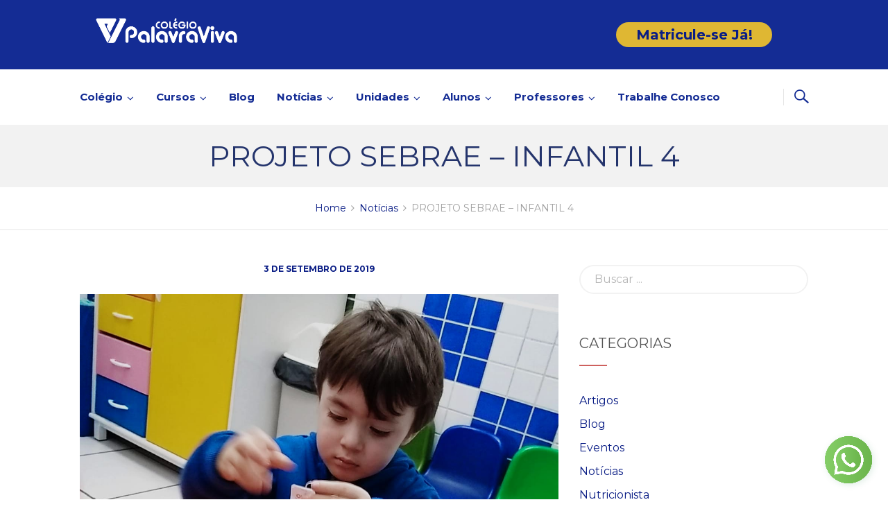

--- FILE ---
content_type: text/html; charset=UTF-8
request_url: https://colegiopalavraviva.com.br/noticias-colegio-palavraviva/cpv-projeto-sebrae-infantil-4/
body_size: 20423
content:
<!DOCTYPE html>
<html lang="pt-BR">
<head>
<meta charset="UTF-8">
<meta http-equiv="X-UA-Compatible" content="IE=edge" />
<meta name="viewport" content="width=device-width, initial-scale=1">
<link rel="profile" href="http://gmpg.org/xfn/11">
<link rel="pingback" href="https://colegiopalavraviva.com.br/xmlrpc.php">
<title>PROJETO SEBRAE &#8211; INFANTIL 4 | Colégio Palavra Viva</title>
<meta name='robots' content='max-image-preview:large' />
<style>img:is([sizes="auto" i], [sizes^="auto," i]) { contain-intrinsic-size: 3000px 1500px }</style>
<script type="text/javascript">function rgmkInitGoogleMaps(){window.rgmkGoogleMapsCallback=true;try{jQuery(document).trigger("rgmkGoogleMapsLoad")}catch(err){}}</script>
<script>
dataLayer = [{"title":"PROJETO SEBRAE &#8211; INFANTIL 4","author":"Col\u00e9gio PalavraViva","wordcount":44,"logged_in":"false","page_id":16147,"post_date":"2019-09-03 11:54:08","post_type":"post"}];
</script>
<link rel='dns-prefetch' href='//www.googletagmanager.com' />
<link rel='dns-prefetch' href='//fonts.googleapis.com' />
<link rel="alternate" type="application/rss+xml" title="Feed para Colégio Palavra Viva &raquo;" href="https://colegiopalavraviva.com.br/feed/" />
<link rel="alternate" type="application/rss+xml" title="Feed de comentários para Colégio Palavra Viva &raquo;" href="https://colegiopalavraviva.com.br/comments/feed/" />
<link rel="alternate" type="application/rss+xml" title="Feed de comentários para Colégio Palavra Viva &raquo; PROJETO SEBRAE &#8211; INFANTIL 4" href="https://colegiopalavraviva.com.br/noticias-colegio-palavraviva/cpv-projeto-sebrae-infantil-4/feed/" />
<!-- <link rel='stylesheet' id='bootstrap-css' href='https://colegiopalavraviva.com.br/wp-content/themes/enfant/css/bootstrap.min.css?ver=6.7.4' type='text/css' media='all' /> -->
<!-- <link rel='stylesheet' id='wp-block-library-css' href='https://colegiopalavraviva.com.br/wp-includes/css/dist/block-library/style.min.css?ver=6.7.4' type='text/css' media='all' /> -->
<link rel="stylesheet" type="text/css" href="//colegiopalavraviva.com.br/wp-content/cache/wpfc-minified/d5f8602m/6m8vx.css" media="all"/>
<style id='classic-theme-styles-inline-css' type='text/css'>
/*! This file is auto-generated */
.wp-block-button__link{color:#fff;background-color:#32373c;border-radius:9999px;box-shadow:none;text-decoration:none;padding:calc(.667em + 2px) calc(1.333em + 2px);font-size:1.125em}.wp-block-file__button{background:#32373c;color:#fff;text-decoration:none}
</style>
<style id='global-styles-inline-css' type='text/css'>
:root{--wp--preset--aspect-ratio--square: 1;--wp--preset--aspect-ratio--4-3: 4/3;--wp--preset--aspect-ratio--3-4: 3/4;--wp--preset--aspect-ratio--3-2: 3/2;--wp--preset--aspect-ratio--2-3: 2/3;--wp--preset--aspect-ratio--16-9: 16/9;--wp--preset--aspect-ratio--9-16: 9/16;--wp--preset--color--black: #000000;--wp--preset--color--cyan-bluish-gray: #abb8c3;--wp--preset--color--white: #ffffff;--wp--preset--color--pale-pink: #f78da7;--wp--preset--color--vivid-red: #cf2e2e;--wp--preset--color--luminous-vivid-orange: #ff6900;--wp--preset--color--luminous-vivid-amber: #fcb900;--wp--preset--color--light-green-cyan: #7bdcb5;--wp--preset--color--vivid-green-cyan: #00d084;--wp--preset--color--pale-cyan-blue: #8ed1fc;--wp--preset--color--vivid-cyan-blue: #0693e3;--wp--preset--color--vivid-purple: #9b51e0;--wp--preset--gradient--vivid-cyan-blue-to-vivid-purple: linear-gradient(135deg,rgba(6,147,227,1) 0%,rgb(155,81,224) 100%);--wp--preset--gradient--light-green-cyan-to-vivid-green-cyan: linear-gradient(135deg,rgb(122,220,180) 0%,rgb(0,208,130) 100%);--wp--preset--gradient--luminous-vivid-amber-to-luminous-vivid-orange: linear-gradient(135deg,rgba(252,185,0,1) 0%,rgba(255,105,0,1) 100%);--wp--preset--gradient--luminous-vivid-orange-to-vivid-red: linear-gradient(135deg,rgba(255,105,0,1) 0%,rgb(207,46,46) 100%);--wp--preset--gradient--very-light-gray-to-cyan-bluish-gray: linear-gradient(135deg,rgb(238,238,238) 0%,rgb(169,184,195) 100%);--wp--preset--gradient--cool-to-warm-spectrum: linear-gradient(135deg,rgb(74,234,220) 0%,rgb(151,120,209) 20%,rgb(207,42,186) 40%,rgb(238,44,130) 60%,rgb(251,105,98) 80%,rgb(254,248,76) 100%);--wp--preset--gradient--blush-light-purple: linear-gradient(135deg,rgb(255,206,236) 0%,rgb(152,150,240) 100%);--wp--preset--gradient--blush-bordeaux: linear-gradient(135deg,rgb(254,205,165) 0%,rgb(254,45,45) 50%,rgb(107,0,62) 100%);--wp--preset--gradient--luminous-dusk: linear-gradient(135deg,rgb(255,203,112) 0%,rgb(199,81,192) 50%,rgb(65,88,208) 100%);--wp--preset--gradient--pale-ocean: linear-gradient(135deg,rgb(255,245,203) 0%,rgb(182,227,212) 50%,rgb(51,167,181) 100%);--wp--preset--gradient--electric-grass: linear-gradient(135deg,rgb(202,248,128) 0%,rgb(113,206,126) 100%);--wp--preset--gradient--midnight: linear-gradient(135deg,rgb(2,3,129) 0%,rgb(40,116,252) 100%);--wp--preset--font-size--small: 13px;--wp--preset--font-size--medium: 20px;--wp--preset--font-size--large: 36px;--wp--preset--font-size--x-large: 42px;--wp--preset--spacing--20: 0.44rem;--wp--preset--spacing--30: 0.67rem;--wp--preset--spacing--40: 1rem;--wp--preset--spacing--50: 1.5rem;--wp--preset--spacing--60: 2.25rem;--wp--preset--spacing--70: 3.38rem;--wp--preset--spacing--80: 5.06rem;--wp--preset--shadow--natural: 6px 6px 9px rgba(0, 0, 0, 0.2);--wp--preset--shadow--deep: 12px 12px 50px rgba(0, 0, 0, 0.4);--wp--preset--shadow--sharp: 6px 6px 0px rgba(0, 0, 0, 0.2);--wp--preset--shadow--outlined: 6px 6px 0px -3px rgba(255, 255, 255, 1), 6px 6px rgba(0, 0, 0, 1);--wp--preset--shadow--crisp: 6px 6px 0px rgba(0, 0, 0, 1);}:where(.is-layout-flex){gap: 0.5em;}:where(.is-layout-grid){gap: 0.5em;}body .is-layout-flex{display: flex;}.is-layout-flex{flex-wrap: wrap;align-items: center;}.is-layout-flex > :is(*, div){margin: 0;}body .is-layout-grid{display: grid;}.is-layout-grid > :is(*, div){margin: 0;}:where(.wp-block-columns.is-layout-flex){gap: 2em;}:where(.wp-block-columns.is-layout-grid){gap: 2em;}:where(.wp-block-post-template.is-layout-flex){gap: 1.25em;}:where(.wp-block-post-template.is-layout-grid){gap: 1.25em;}.has-black-color{color: var(--wp--preset--color--black) !important;}.has-cyan-bluish-gray-color{color: var(--wp--preset--color--cyan-bluish-gray) !important;}.has-white-color{color: var(--wp--preset--color--white) !important;}.has-pale-pink-color{color: var(--wp--preset--color--pale-pink) !important;}.has-vivid-red-color{color: var(--wp--preset--color--vivid-red) !important;}.has-luminous-vivid-orange-color{color: var(--wp--preset--color--luminous-vivid-orange) !important;}.has-luminous-vivid-amber-color{color: var(--wp--preset--color--luminous-vivid-amber) !important;}.has-light-green-cyan-color{color: var(--wp--preset--color--light-green-cyan) !important;}.has-vivid-green-cyan-color{color: var(--wp--preset--color--vivid-green-cyan) !important;}.has-pale-cyan-blue-color{color: var(--wp--preset--color--pale-cyan-blue) !important;}.has-vivid-cyan-blue-color{color: var(--wp--preset--color--vivid-cyan-blue) !important;}.has-vivid-purple-color{color: var(--wp--preset--color--vivid-purple) !important;}.has-black-background-color{background-color: var(--wp--preset--color--black) !important;}.has-cyan-bluish-gray-background-color{background-color: var(--wp--preset--color--cyan-bluish-gray) !important;}.has-white-background-color{background-color: var(--wp--preset--color--white) !important;}.has-pale-pink-background-color{background-color: var(--wp--preset--color--pale-pink) !important;}.has-vivid-red-background-color{background-color: var(--wp--preset--color--vivid-red) !important;}.has-luminous-vivid-orange-background-color{background-color: var(--wp--preset--color--luminous-vivid-orange) !important;}.has-luminous-vivid-amber-background-color{background-color: var(--wp--preset--color--luminous-vivid-amber) !important;}.has-light-green-cyan-background-color{background-color: var(--wp--preset--color--light-green-cyan) !important;}.has-vivid-green-cyan-background-color{background-color: var(--wp--preset--color--vivid-green-cyan) !important;}.has-pale-cyan-blue-background-color{background-color: var(--wp--preset--color--pale-cyan-blue) !important;}.has-vivid-cyan-blue-background-color{background-color: var(--wp--preset--color--vivid-cyan-blue) !important;}.has-vivid-purple-background-color{background-color: var(--wp--preset--color--vivid-purple) !important;}.has-black-border-color{border-color: var(--wp--preset--color--black) !important;}.has-cyan-bluish-gray-border-color{border-color: var(--wp--preset--color--cyan-bluish-gray) !important;}.has-white-border-color{border-color: var(--wp--preset--color--white) !important;}.has-pale-pink-border-color{border-color: var(--wp--preset--color--pale-pink) !important;}.has-vivid-red-border-color{border-color: var(--wp--preset--color--vivid-red) !important;}.has-luminous-vivid-orange-border-color{border-color: var(--wp--preset--color--luminous-vivid-orange) !important;}.has-luminous-vivid-amber-border-color{border-color: var(--wp--preset--color--luminous-vivid-amber) !important;}.has-light-green-cyan-border-color{border-color: var(--wp--preset--color--light-green-cyan) !important;}.has-vivid-green-cyan-border-color{border-color: var(--wp--preset--color--vivid-green-cyan) !important;}.has-pale-cyan-blue-border-color{border-color: var(--wp--preset--color--pale-cyan-blue) !important;}.has-vivid-cyan-blue-border-color{border-color: var(--wp--preset--color--vivid-cyan-blue) !important;}.has-vivid-purple-border-color{border-color: var(--wp--preset--color--vivid-purple) !important;}.has-vivid-cyan-blue-to-vivid-purple-gradient-background{background: var(--wp--preset--gradient--vivid-cyan-blue-to-vivid-purple) !important;}.has-light-green-cyan-to-vivid-green-cyan-gradient-background{background: var(--wp--preset--gradient--light-green-cyan-to-vivid-green-cyan) !important;}.has-luminous-vivid-amber-to-luminous-vivid-orange-gradient-background{background: var(--wp--preset--gradient--luminous-vivid-amber-to-luminous-vivid-orange) !important;}.has-luminous-vivid-orange-to-vivid-red-gradient-background{background: var(--wp--preset--gradient--luminous-vivid-orange-to-vivid-red) !important;}.has-very-light-gray-to-cyan-bluish-gray-gradient-background{background: var(--wp--preset--gradient--very-light-gray-to-cyan-bluish-gray) !important;}.has-cool-to-warm-spectrum-gradient-background{background: var(--wp--preset--gradient--cool-to-warm-spectrum) !important;}.has-blush-light-purple-gradient-background{background: var(--wp--preset--gradient--blush-light-purple) !important;}.has-blush-bordeaux-gradient-background{background: var(--wp--preset--gradient--blush-bordeaux) !important;}.has-luminous-dusk-gradient-background{background: var(--wp--preset--gradient--luminous-dusk) !important;}.has-pale-ocean-gradient-background{background: var(--wp--preset--gradient--pale-ocean) !important;}.has-electric-grass-gradient-background{background: var(--wp--preset--gradient--electric-grass) !important;}.has-midnight-gradient-background{background: var(--wp--preset--gradient--midnight) !important;}.has-small-font-size{font-size: var(--wp--preset--font-size--small) !important;}.has-medium-font-size{font-size: var(--wp--preset--font-size--medium) !important;}.has-large-font-size{font-size: var(--wp--preset--font-size--large) !important;}.has-x-large-font-size{font-size: var(--wp--preset--font-size--x-large) !important;}
:where(.wp-block-post-template.is-layout-flex){gap: 1.25em;}:where(.wp-block-post-template.is-layout-grid){gap: 1.25em;}
:where(.wp-block-columns.is-layout-flex){gap: 2em;}:where(.wp-block-columns.is-layout-grid){gap: 2em;}
:root :where(.wp-block-pullquote){font-size: 1.5em;line-height: 1.6;}
</style>
<!-- <link rel='stylesheet' id='zoutula-style-css' href='https://colegiopalavraviva.com.br/wp-content/plugins/enfant-theme-extension/shortcodes/assets/css/shortcodes.css?ver=2.02023' type='text/css' media='all' /> -->
<!-- <link rel='stylesheet' id='zoutula-responsive-css' href='https://colegiopalavraviva.com.br/wp-content/plugins/enfant-theme-extension/shortcodes/assets/css/responsive.css?ver=2.02023' type='text/css' media='all' /> -->
<!-- <link rel='stylesheet' id='zoutula-font-icons-css' href='https://colegiopalavraviva.com.br/wp-content/plugins/enfant-theme-extension/shortcodes/assets/font-icons/flaticon.css?ver=2.02023' type='text/css' media='all' /> -->
<!-- <link rel='stylesheet' id='owl-carousel-css' href='https://colegiopalavraviva.com.br/wp-content/plugins/enfant-theme-extension/shortcodes/assets/css/owl.carousel.min.css?ver=2.02023' type='text/css' media='all' /> -->
<!-- <link rel='stylesheet' id='essential-grid-plugin-settings-css' href='https://colegiopalavraviva.com.br/wp-content/plugins/essential-grid/public/assets/css/settings.css?ver=2.2.5' type='text/css' media='all' /> -->
<link rel="stylesheet" type="text/css" href="//colegiopalavraviva.com.br/wp-content/cache/wpfc-minified/nreb0q4/6m8vx.css" media="all"/>
<link rel='stylesheet' id='tp-open-sans-css' href='https://fonts.googleapis.com/css?family=Open+Sans%3A300%2C400%2C600%2C700%2C800&#038;ver=6.7.4' type='text/css' media='all' />
<link rel='stylesheet' id='tp-raleway-css' href='https://fonts.googleapis.com/css?family=Raleway%3A100%2C200%2C300%2C400%2C500%2C600%2C700%2C800%2C900&#038;ver=6.7.4' type='text/css' media='all' />
<link rel='stylesheet' id='tp-droid-serif-css' href='https://fonts.googleapis.com/css?family=Droid+Serif%3A400%2C700&#038;ver=6.7.4' type='text/css' media='all' />
<!-- <link rel='stylesheet' id='tp-fontello-css' href='https://colegiopalavraviva.com.br/wp-content/plugins/essential-grid/public/assets/font/fontello/css/fontello.css?ver=2.2.5' type='text/css' media='all' /> -->
<!-- <link rel='stylesheet' id='cmplz-general-css' href='https://colegiopalavraviva.com.br/wp-content/plugins/complianz-gdpr/assets/css/cookieblocker.min.css?ver=1755178496' type='text/css' media='all' /> -->
<!-- <link rel='stylesheet' id='eae-css-css' href='https://colegiopalavraviva.com.br/wp-content/plugins/addon-elements-for-elementor-page-builder/assets/css/eae.min.css?ver=1.14.1' type='text/css' media='all' /> -->
<!-- <link rel='stylesheet' id='eae-peel-css-css' href='https://colegiopalavraviva.com.br/wp-content/plugins/addon-elements-for-elementor-page-builder/assets/lib/peel/peel.css?ver=1.14.1' type='text/css' media='all' /> -->
<!-- <link rel='stylesheet' id='font-awesome-4-shim-css' href='https://colegiopalavraviva.com.br/wp-content/plugins/elementor/assets/lib/font-awesome/css/v4-shims.min.css?ver=1.0' type='text/css' media='all' /> -->
<!-- <link rel='stylesheet' id='font-awesome-5-all-css' href='https://colegiopalavraviva.com.br/wp-content/plugins/elementor/assets/lib/font-awesome/css/all.min.css?ver=1.0' type='text/css' media='all' /> -->
<!-- <link rel='stylesheet' id='vegas-css-css' href='https://colegiopalavraviva.com.br/wp-content/plugins/addon-elements-for-elementor-page-builder/assets/lib/vegas/vegas.min.css?ver=2.4.0' type='text/css' media='all' /> -->
<!-- <link rel='stylesheet' id='htbbootstrap-css' href='https://colegiopalavraviva.com.br/wp-content/plugins/ht-mega-for-elementor/assets/css/htbbootstrap.css?ver=2.9.4' type='text/css' media='all' /> -->
<!-- <link rel='stylesheet' id='font-awesome-css' href='https://colegiopalavraviva.com.br/wp-content/plugins/elementor/assets/lib/font-awesome/css/font-awesome.min.css?ver=4.7.0' type='text/css' media='all' /> -->
<!-- <link rel='stylesheet' id='htmega-animation-css' href='https://colegiopalavraviva.com.br/wp-content/plugins/ht-mega-for-elementor/assets/css/animation.css?ver=2.9.4' type='text/css' media='all' /> -->
<!-- <link rel='stylesheet' id='htmega-keyframes-css' href='https://colegiopalavraviva.com.br/wp-content/plugins/ht-mega-for-elementor/assets/css/htmega-keyframes.css?ver=2.9.4' type='text/css' media='all' /> -->
<!-- <link rel='stylesheet' id='htmega-global-style-min-css' href='https://colegiopalavraviva.com.br/wp-content/plugins/ht-mega-for-elementor/assets/css/htmega-global-style.min.css?ver=2.9.4' type='text/css' media='all' /> -->
<!-- <link rel='stylesheet' id='cute-alert-css' href='https://colegiopalavraviva.com.br/wp-content/plugins/metform/public/assets/lib/cute-alert/style.css?ver=4.0.5' type='text/css' media='all' /> -->
<!-- <link rel='stylesheet' id='text-editor-style-css' href='https://colegiopalavraviva.com.br/wp-content/plugins/metform/public/assets/css/text-editor.css?ver=4.0.5' type='text/css' media='all' /> -->
<!-- <link rel='stylesheet' id='enfant-style-css' href='https://colegiopalavraviva.com.br/wp-content/themes/enfant/style.css?ver=2.02023' type='text/css' media='all' /> -->
<link rel="stylesheet" type="text/css" href="//colegiopalavraviva.com.br/wp-content/cache/wpfc-minified/g5ka71ec/6m8vx.css" media="all"/>
<style id='enfant-style-inline-css' type='text/css'>
body, aside a,
.ztl-package-circle .period,
.ztl-main-font{
font-family: 'Montserrat',sans-serif;
}
.ztl-announcement .line-1,
#search-modal .search-title,
.sidebar-ztl h2,
.ztl-counter .counter,
.ztl-package-circle .item,
.ztl-package-description span:first-child,
.ztl-countdown .grid h1,
.ztl-steps-carousel .number-step,
.comment-reply-title,
.comments-title,
.ztl-contact-heading,
.ztl-error-code,
.ztl-404-page-description,
.ztl-staff-item .variation-2 .staff-title,
.ztl-heading,
.page-top .entry-title,
.ztl-course-item .course-title,
.ztl-accordion h4 a,
.ztl-accent-font,
.enfant-navigation {
font-family: 'Montserrat',sans-serif;
}
.ztl-tabs .vc_tta-panel-title > a,
.ztl-tabs .vc_tta-tabs-list .vc_tta-tab > a{
color: #ce615e !important;
border-color: #ce615e;
}
.ztl-tabs .vc_active .vc_tta-panel-title > a span:after,
.ztl-tabs .vc_tta-tabs-list .vc_active > a span:after {
border-top: 10px solid #ce615e;
}
.ztl-tabs .vc_active .vc_tta-panel-title > a,
.ztl-tabs .vc_tta-tabs-list .vc_tta-tab > a:hover,
.ztl-tabs .vc_tta-tabs-list .vc_active > a,
.ztl-tabs .vc_tta-panel-title> a:hover {
background-color:#ce615e !important;
color: #ffffff !important;
border:2px solid #ce615e !important;
}
.ztl-error-code,
.ztl-404-page-description{
color: #0a1d85;
}
.ztl-steps-carousel .owl-prev,
.ztl-steps-carousel .owl-next,
.ztl-testimonials-carousel .owl-prev,
.ztl-testimonials-carousel .owl-next{
font-family: 'Montserrat',sans-serif;
color: #ce615e;
border-color: #ce615e;
}
.ztl-steps-carousel .owl-prev:hover,
.ztl-steps-carousel .owl-next:hover,
.ztl-testimonials-carousel .owl-prev:hover,
.ztl-testimonials-carousel .owl-next:hover{
font-family: 'Montserrat',sans-serif;
background-color: #ce615e !important;
border-color: #ce615e;
color:#fff;
}
.ztl-testimonials-carousel .owl-dots .owl-dot{
border-color: #ce615e;
}
.ztl-testimonials-carousel .owl-dots .owl-dot:hover, 
.ztl-testimonials-carousel .owl-dots .owl-dot.active{
background-color: #ce615e !important;
}
.ztl-first-color{
color: #ce615e;
}
.ztl-accordion h4 a,
.ztl-accordion h4 a:hover{
color: #0a1d85 !important;
}
.ztl-accordion h4 a i:before,
.ztl-accordion h4 a i:after{
border-color: #ce615e !important;
}
.ztl-button-one a,
.ztl-button-two a,
.ztl-button-two span.ztl-action,
.ztl-button-three a,
.ztl-button-four a{
white-space: nowrap;
}
/*Button Style One*/
.ztl-button-one a,
.ztl-button-one button {
padding:10px 20px !important;
border-radius:28px;
border:solid 2px;
font-size:14px;
line-height:18px;
transition: all .2s ease-in-out;
-webkit-transition: all .2s ease-in-out;
font-weight:500;
font-family: 'Montserrat',sans-serif;
text-transform:uppercase;
text-decoration:none;
display:inline-block;
}
.ztl-button-one a,
.ztl-button-one a:focus,
.ztl-button-one button,
.ztl-button-one button:focus {
color: #ce615e !important;
border-color: #ce615e !important;
background-color: transparent !important;
text-decoration:none;
}
.ztl-button-one button:hover,
.ztl-button-one button:active,
.ztl-button-one a:hover,
.ztl-button-one a:active {
color: #fff !important;
background-color: #ce615e !important;
text-decoration:none;
}
/*Button Style Two*/
.ztl-button-two a,
.ztl-button-two span.ztl-action,
.ztl-button-two button{
padding:10px 20px !important;
border-radius:28px;
border:solid 2px;
font-size:14px;
line-height:18px;
transition: all .2s ease-in-out;
-webkit-transition: all .2s ease-in-out;
cursor:pointer;
font-weight:500;
font-family: 'Montserrat',sans-serif;
text-transform:uppercase;
text-decoration:none;
display:inline-block;
}
.ztl-button-two a,
.ztl-button-two a:focus,    
.ztl-button-two span.ztl-action,
.ztl-button-two span.ztl-action:focus,
.ztl-button-two button,
.ztl-button-two button:focus{
color: #fff !important;
border-color: #fff !important;
background-color: transparent !important;
text-decoration:none;
}
.ztl-button-two button:hover,
.ztl-button-two button:active,    
.ztl-button-two span.ztl-action:hover,
.ztl-button-two span.ztl-action:active,
.ztl-button-two a:hover,
.ztl-button-two a:active{
color: #fff !important;
background-color: #ce615e !important;
border-color: #ce615e !important;
text-decoration:none;
cursor:pointer;
}
/*Button Style Three*/
.ztl-button-three a,
.ztl-button-three button,
.ztl-button-three input[type="submit"]{
padding:10px 20px !important;
border-radius:28px;
border:solid 2px;
font-size:14px;
line-height:18px;
transition: all .2s ease-in-out;
-webkit-transition: all .2s ease-in-out;
cursor:pointer;
font-weight:500;
font-family: 'Montserrat',sans-serif;
text-transform:uppercase;
text-decoration:none;
display:inline-block;
}
.ztl-button-three a,
.ztl-button-three a:focus,
.ztl-button-three button,
.ztl-button-three button:focus,
.ztl-button-three input[type="submit"],
.ztl-button-three input[type="submit"]:focus{
background-color: #ce615e !important;
border-color: #ce615e !important;
color: #fff !important;
text-decoration:none;
}
.ztl-button-three button:hover,
.ztl-button-three button:active,
.ztl-button-three a:hover,
.ztl-button-three a:active,
.ztl-button-three input[type="submit"]:hover,
.ztl-button-three input[type="submit"]:active {
color: #ce615e !important;
border-color: #ce615e !important;
background-color: transparent !important;
text-decoration:none;
cursor:pointer;
}
/*Button Style Four*/
.ztl-button-four a,
.ztl-button-four button{
padding:10px 20px !important;
border-radius:28px;
border:solid 2px;
font-size:14px;
line-height:18px;
transition: all .2s ease-in-out;
-webkit-transition: all .2s ease-in-out;
cursor:pointer;
font-weight:500;
font-family: 'Montserrat',sans-serif;
text-transform:uppercase;
text-decoration:none;
display:inline-block;
}
.ztl-button-four a,
.ztl-button-four a:focus,
.ztl-button-four button,
.ztl-button-four button:focus{
background-color: #ce615e !important;
border-color: #ce615e !important;
color: #ffffff !important;
text-decoration:none;
}
.ztl-button-four button:hover,
.ztl-button-four button:active,
.ztl-button-four a:hover,
.ztl-button-four a:active{
color: #fff !important;
border-color: #fff !important;
background-color: transparent !important;
text-decoration:none;
cursor:pointer;
}
/* Enfant Navigation */
.enfant-navigation .esg-navigationbutton:hover,
.enfant-navigation .esg-filterbutton:hover,
.enfant-navigation .esg-sortbutton:hover,
.enfant-navigation .esg-sortbutton-order:hover,
.enfant-navigation .esg-cartbutton-order:hover,
.enfant-navigation .esg-filterbutton.selected{
color: #fff !important;
background-color: #ce615e !important;
border-color: #ce615e !important;
text-decoration:none;
cursor:pointer;
font-family: 'Montserrat',sans-serif;
}
.enfant-navigation .esg-filterbutton,
.enfant-navigation .esg-navigationbutton,
.enfant-navigation .esg-sortbutton,
.enfant-navigation .esg-cartbutton{
color: #ce615e !important;
border-color: #ce615e !important;
background-color: transparent !important;
text-decoration:none;
font-family: 'Montserrat',sans-serif;
}
/* Shortcodes default colors */
.ztl-divider.primary > span.circle{ border:2px solid #ce615e; }
.ztl-divider.primary > span > span:first-child{ background-color: #ce615e; }
.ztl-divider.primary > span > span:last-child{ background-color: #ce615e; }
.ztl-divider.secondary > span{ background-color: #ce615e; }
.ztl-widget-recent-posts ul > li > .ztl-recent-post-date span{
color: #ce615e !important;
font-size:24px;
font-weight: bold;
}
.ztl-grid-post-date span,
.eg-item-skin-enfant-blog-element-31 span,
.ztl-event-date span{
color: #ce615e !important;
font-size:32px;
}
.ztl-event-info {
color: #0a1d85;
}
#ztl-loader{
border-top: 2px solid #ce615e;
}
.ztl-list li:before{
color:#ce615e;
}
a,
.ztl-link,
.ztl-title-medium,
.ztl-staff-item .staff-title,
.no-results .page-title,
.category-listing .title a {
color: #0a1d85;
}
.ztl-widget-recent-posts h6 a:hover{
color: #0a1d85;
}
.post-navigation .nav-previous a:hover,
.post-navigation .nav-next a:hover{
color: #0a1d85;
}
a:visited,
a:active,
a:focus,
.sidebar-right .menu a{
color: #0a1d85;
}
a:hover,
.sidebar-right li>a:hover {
color: #0a1d85;
}
.ztl-social a{
color: #0a1d85;
}
.ztl-social a:hover{
color: #44beac;
}
#ztl-shopping-bag .qty{
background-color:#142c94;
color:#fff;
font-family: 'Montserrat',sans-serif;
}
#ztl-shopping-bag  a .ztl-cart-quantity,
#ztl-shopping-bag  a:hover .ztl-cart-quantity{
color:#fff;
}
#menu-toggle span {
background-color:#142c94;
}
.main-navigation .menu-item-has-children > a:after{
color:#142c94;
}
#ztl-copyright{
color: #0a1d85;
}
#ztl-copyright a{
text-decoration:underline;
cursor:pointer;
color: #0a1d85;
}
.main-navigation a{
font-size: 15px;
font-weight: 700;
}
.main-navigation ul ul li{
background-color: #142c94 !important;
}
.main-navigation ul ul li:first-child:before {
content: '';
width: 0;
height: 0;
border-left: 10px solid transparent;
border-right: 10px solid transparent;
border-bottom: 10px solid #142c94;
position: absolute;
top: -10px;
left: 20px;
}
.main-navigation ul ul ul li:first-child:before {
content: '';
width: 0;
height: 0;
border-top: 10px solid transparent;
border-bottom: 10px solid transparent;
border-right: 10px solid #142c94;
position: absolute;
left: -20px;;
top: 23px;
}
.main-navigation ul ul li a,
.main-navigation ul ul li:hover a{
color: #ffffff !important;
}
.main-navigation .menu-item-has-children .menu-item-has-children > a:after{
color: #ffffff;
-ms-transform: rotate(270deg);
-webkit-transform: rotate(270deg);
transform: rotate(270deg);
}
.main-navigation a{
color: #142c94 !important;
}
/*.main-navigation .current_page_item > a,
.main-navigation .current_page_ancestor > a,
.main-navigation .current-menu-item > a,
.main-navigation .current-menu-ancestor > a,
.main-navigation .sub-menu li.current-menu-item > a,
.main-navigation .sub-menu li.current_page_item > a{
color: #142c94 !important;
}
.main-navigation ul ul > li:hover > a {
color: #142c94 !important;
} */
.ztl-tools-wrapper .item span{
color:#142c94;
}
.ztl-tools-wrapper .item span:hover{
color:#142c94;
}
#ztl-shopping-bag div:hover span{
color:#142c94;
}
/*
.main-navigation .current_page_item ul a,
.main-navigation .current-menu-item ul a{
color: #142c94 !important;
}*/
.post-navigation .ztl-icon-navigation  {
color: #ce615e;
}
.ztl-recent-post-date,
.ztl-recent-post-date a,
.category-listing .item .date,
.category-listing .item .date a,{
color: #0a1d85;
}
.ztl-recent-post-date a span,
.ztl-single .date a span,
.category-listing .item .date a span{
color: #ce615e;
font-size: 32px; 
font-weight:bold;
}
.tp-leftarrow,
.tp-rightarrow{
background-color:transparent !important;
}
.site-footer .site-info{
background-color:#ffffff;
}
.site-header{
background-color:#ffffff;
border-color: #f2f2f2;
}
.ztl-tools-wrapper .item,
.category-listing .item .info,
.ztl-post .info,
.comment-navigation .nav-previous,
.paging-navigation .nav-previous,
.post-navigation .nav-previous,
.comment-navigation .nav-next,
.paging-navigation .nav-next,
.post-navigation .nav-next,
.ztl-course-item .course-description div,
.ztl-course-description div,
.ztl-course-item .course-description div:last-child,
.ztl-course-description div:last-child {
border-color: #e2e2e2;
}
.comment article {
border-bottom: 2px solid #e2e2e2;
}
.ztl-breadcrumb-container{
border-color: #f2f2f2;
}
.category-listing .item:after{
background-color: #e2e2e2;
}
.category-listing .item i,
.ztl-post i,
.ztl-widget-recent-posts ul>li>a+h6+span i{
color: #ce615e;
}
.ztl-scroll-top:hover{
background-color: #ce615e;
}
.pagination .page-numbers {
color:#ce615e;
}
.pagination .current,
.pagination .current:hover,
.vc_tta-color-white.vc_tta-style-flat .vc_tta-panel .vc_tta-panel-heading:hover {
color:#ffffff !important;
background-color:#74bcac !important;
}
.pagination .page-numbers:hover {
background-color: #74bcac;
color:#ffffff;
}
.pagination .prev:hover,
.pagination .next:hover {
color:#74bcac;
background-color:transparent !important;}
.category-sidebar-right .widget_text li:before,
.post-sidebar-right .widget_text li:before,
.ztl-post-info:before{
color:#ce615e;
}
aside select {
border-color: #e2e2e2;
}
aside caption{
color: #0a1d85;
}
.comment-author,
.comments-title,
.comment-reply-title,
.ztl-course-item .course-title,
.ztl-course-item .detail{
color: #0a1d85 !important;
}
.sidebar-right .widget-title::after,
.custom-header-title::after,
.widget-title::after{
background-color: #ce615e;
}
.sidebar-footer{
background-color: #0a1d85;
}
.ztl-widget-category-container .author a,
.ztl-widget-category-container .category,
.ztl-widget-category-container .category a,
.ztl-widget-category-container .entry-date,
.ztl-widget-category-container .entry-date a,
.category-listing .info a,
.category-listing .info,
.posted-on a, .byline,
.byline .author a,
.entry-footer, .comment-form,
.entry-footer a,
.ztl-post .info,
.comment-metadata a,
.ztl-post .info a,
.ztl-breadcrumb-container,
.ztl-staff-item .staff-position{
color:#a0a0a0;
}
@media only screen and (max-width: 767px) {
.main-navigation ul ul li a,
.main-navigation ul ul li:hover a{
color:#848484 !important;
}
.main-navigation ul li{
border-bottom:1px solid #f2f2f2;
}
.main-navigation ul ul li:first-child{
border-top:1px solid #f2f2f2;
}
.main-navigation .menu-item-has-children .menu-item-has-children > a:after{
color: #142c94;
-ms-transform: rotate(0deg);
-webkit-transform: rotate(0deg);
transform: rotate(0deg);
}
}
</style>
<!-- <link rel='stylesheet' id='enfant-style-responsive-css' href='https://colegiopalavraviva.com.br/wp-content/themes/enfant/css/responsive.css?ver=2.02023' type='text/css' media='all' /> -->
<!-- <link rel='stylesheet' id='font-base-flaticon-css' href='https://colegiopalavraviva.com.br/wp-content/themes/enfant/css/flaticon.css?ver=2.02023' type='text/css' media='all' /> -->
<link rel="stylesheet" type="text/css" href="//colegiopalavraviva.com.br/wp-content/cache/wpfc-minified/d7c29yja/6m8vw.css" media="all"/>
<link rel='stylesheet' id='enfant-fonts-css' href='https://fonts.googleapis.com/css?family=Montserrat%3A300%2C400%2C500%2C700%7CMontserrat%3A300%2C400%2C500%2C700&#038;subset=Latin&#038;ver=6.7.4' type='text/css' media='all' />
<!-- <link rel='stylesheet' id='wpr-text-animations-css-css' href='https://colegiopalavraviva.com.br/wp-content/plugins/royal-elementor-addons/assets/css/lib/animations/text-animations.min.css?ver=1.7.1031' type='text/css' media='all' /> -->
<!-- <link rel='stylesheet' id='wpr-addons-css-css' href='https://colegiopalavraviva.com.br/wp-content/plugins/royal-elementor-addons/assets/css/frontend.min.css?ver=1.7.1031' type='text/css' media='all' /> -->
<link rel="stylesheet" type="text/css" href="//colegiopalavraviva.com.br/wp-content/cache/wpfc-minified/mobxn7r8/7meuh.css" media="all"/>
<!--n2css--><!--n2js--><script src='//colegiopalavraviva.com.br/wp-content/cache/wpfc-minified/g56aqe1h/6m8vx.js' type="text/javascript"></script>
<!-- <script type="text/javascript" data-cfasync="false" src="https://colegiopalavraviva.com.br/wp-includes/js/jquery/jquery.min.js?ver=3.7.1" id="jquery-core-js"></script> -->
<!-- <script type="text/javascript" data-cfasync="false" src="https://colegiopalavraviva.com.br/wp-includes/js/jquery/jquery-migrate.min.js?ver=3.4.1" id="jquery-migrate-js"></script> -->
<!-- <script type="text/javascript" async src="https://colegiopalavraviva.com.br/wp-content/plugins/burst-statistics/helpers/timeme/timeme.min.js?ver=1756399810" id="burst-timeme-js"></script> -->
<script type="text/javascript" id="burst-js-extra">
/* <![CDATA[ */
var burst = {"tracking":{"isInitialHit":true,"lastUpdateTimestamp":0,"beacon_url":"https:\/\/colegiopalavraviva.com.br\/wp-content\/plugins\/burst-statistics\/endpoint.php","ajaxUrl":"https:\/\/colegiopalavraviva.com.br\/wp-admin\/admin-ajax.php"},"options":{"cookieless":0,"pageUrl":"https:\/\/colegiopalavraviva.com.br\/noticias-colegio-palavraviva\/cpv-projeto-sebrae-infantil-4\/","beacon_enabled":1,"do_not_track":0,"enable_turbo_mode":0,"track_url_change":0,"cookie_retention_days":30,"debug":0},"goals":{"completed":[],"scriptUrl":"https:\/\/colegiopalavraviva.com.br\/wp-content\/plugins\/burst-statistics\/\/assets\/js\/build\/burst-goals.js?v=1756399809","active":[]},"cache":{"uid":null,"fingerprint":null,"isUserAgent":null,"isDoNotTrack":null,"useCookies":null}};
/* ]]> */
</script>
<script src='//colegiopalavraviva.com.br/wp-content/cache/wpfc-minified/djqwf3zg/7n81j.js' type="text/javascript"></script>
<!-- <script type="text/javascript" async src="https://colegiopalavraviva.com.br/wp-content/plugins/burst-statistics/assets/js/build/burst.min.js?ver=1756399809" id="burst-js"></script> -->
<!-- <script type="text/javascript" src="https://colegiopalavraviva.com.br/wp-content/plugins/sticky-menu-or-anything-on-scroll/assets/js/jq-sticky-anything.min.js?ver=2.1.1" id="stickyAnythingLib-js"></script> -->
<!-- <script type="text/javascript" src="https://colegiopalavraviva.com.br/wp-content/plugins/addon-elements-for-elementor-page-builder/assets/js/iconHelper.js?ver=1.0" id="eae-iconHelper-js"></script> -->
<!-- Snippet da etiqueta do Google (gtag.js) adicionado pelo Site Kit -->
<!-- Snippet do Google Análises adicionado pelo Site Kit -->
<script type="text/javascript" src="https://www.googletagmanager.com/gtag/js?id=GT-NC6885LT" id="google_gtagjs-js" async></script>
<script type="text/javascript" id="google_gtagjs-js-after">
/* <![CDATA[ */
window.dataLayer = window.dataLayer || [];function gtag(){dataLayer.push(arguments);}
gtag("set","linker",{"domains":["colegiopalavraviva.com.br"]});
gtag("js", new Date());
gtag("set", "developer_id.dZTNiMT", true);
gtag("config", "GT-NC6885LT");
window._googlesitekit = window._googlesitekit || {}; window._googlesitekit.throttledEvents = []; window._googlesitekit.gtagEvent = (name, data) => { var key = JSON.stringify( { name, data } ); if ( !! window._googlesitekit.throttledEvents[ key ] ) { return; } window._googlesitekit.throttledEvents[ key ] = true; setTimeout( () => { delete window._googlesitekit.throttledEvents[ key ]; }, 5 ); gtag( "event", name, { ...data, event_source: "site-kit" } ); }; 
/* ]]> */
</script>
<script src='//colegiopalavraviva.com.br/wp-content/cache/wpfc-minified/f54nhgdd/6m8vx.js' type="text/javascript"></script>
<!-- <script type="text/javascript" src="https://colegiopalavraviva.com.br/wp-content/plugins/happy-elementor-addons/assets/vendor/dom-purify/purify.min.js?ver=3.1.6" id="dom-purify-js"></script> -->
<link rel="https://api.w.org/" href="https://colegiopalavraviva.com.br/wp-json/" /><link rel="alternate" title="JSON" type="application/json" href="https://colegiopalavraviva.com.br/wp-json/wp/v2/posts/16147" /><link rel="EditURI" type="application/rsd+xml" title="RSD" href="https://colegiopalavraviva.com.br/xmlrpc.php?rsd" />
<meta name="generator" content="WordPress 6.7.4" />
<link rel="canonical" href="https://colegiopalavraviva.com.br/noticias-colegio-palavraviva/cpv-projeto-sebrae-infantil-4/" />
<link rel='shortlink' href='https://colegiopalavraviva.com.br/?p=16147' />
<link rel="alternate" title="oEmbed (JSON)" type="application/json+oembed" href="https://colegiopalavraviva.com.br/wp-json/oembed/1.0/embed?url=https%3A%2F%2Fcolegiopalavraviva.com.br%2Fnoticias-colegio-palavraviva%2Fcpv-projeto-sebrae-infantil-4%2F" />
<link rel="alternate" title="oEmbed (XML)" type="text/xml+oembed" href="https://colegiopalavraviva.com.br/wp-json/oembed/1.0/embed?url=https%3A%2F%2Fcolegiopalavraviva.com.br%2Fnoticias-colegio-palavraviva%2Fcpv-projeto-sebrae-infantil-4%2F&#038;format=xml" />
<meta name="generator" content="Site Kit by Google 1.167.0" /><!-- HFCM by 99 Robots - Snippet # 1:  -->
<!-- Google Tag Manager -->
<script>(function(w,d,s,l,i){w[l]=w[l]||[];w[l].push({'gtm.start':
new Date().getTime(),event:'gtm.js'});var f=d.getElementsByTagName(s)[0],
j=d.createElement(s),dl=l!='dataLayer'?'&l='+l:'';j.async=true;j.src=
'https://www.googletagmanager.com/gtm.js?id='+i+dl;f.parentNode.insertBefore(j,f);
})(window,document,'script','dataLayer','GTM-T8796NMG');</script>
<!--End Google Tag Manager -->
<!-- /end HFCM by 99 Robots -->
<!-- HFCM by 99 Robots - Snippet # 2:  -->
<!-- Google Tag Manager (noscript) -->
<noscript><iframesrc="https://www.googletagmanager.com/ns.html?id=GTM-T8796NMG"
height="0" width="0" style="display:none;visibility:hidden"></iframe></noscript>
<!--End Google Tag Manager (noscript) -->
<!-- /end HFCM by 99 Robots -->
<meta name="generator" content="Youtube Showcase v3.5.2 - https://emdplugins.com" />
<style type="text/css" id="breadcrumb-trail-css">.breadcrumbs .trail-browse,.breadcrumbs .trail-items,.breadcrumbs .trail-items li {display: inline-block;margin:0;padding: 0;border:none;background:transparent;text-indent: 0;}.breadcrumbs .trail-browse {font-size: inherit;font-style:inherit;font-weight: inherit;color: inherit;}.breadcrumbs .trail-items {list-style: none;}.trail-items li::after {content: "\002F";padding: 0 0.5em;}.trail-items li:last-of-type::after {display: none;}</style>
<!-- Meta-etiquetas do Google AdSense adicionado pelo Site Kit -->
<meta name="google-adsense-platform-account" content="ca-host-pub-2644536267352236">
<meta name="google-adsense-platform-domain" content="sitekit.withgoogle.com">
<!-- Fim das meta-etiquetas do Google AdSense adicionado pelo Site Kit -->
<meta name="generator" content="Elementor 3.31.3; features: additional_custom_breakpoints, e_element_cache; settings: css_print_method-external, google_font-enabled, font_display-auto">
<style type="text/css">.recentcomments a{display:inline !important;padding:0 !important;margin:0 !important;}</style>			<style>
.e-con.e-parent:nth-of-type(n+4):not(.e-lazyloaded):not(.e-no-lazyload),
.e-con.e-parent:nth-of-type(n+4):not(.e-lazyloaded):not(.e-no-lazyload) * {
background-image: none !important;
}
@media screen and (max-height: 1024px) {
.e-con.e-parent:nth-of-type(n+3):not(.e-lazyloaded):not(.e-no-lazyload),
.e-con.e-parent:nth-of-type(n+3):not(.e-lazyloaded):not(.e-no-lazyload) * {
background-image: none !important;
}
}
@media screen and (max-height: 640px) {
.e-con.e-parent:nth-of-type(n+2):not(.e-lazyloaded):not(.e-no-lazyload),
.e-con.e-parent:nth-of-type(n+2):not(.e-lazyloaded):not(.e-no-lazyload) * {
background-image: none !important;
}
}
</style>
<link rel="icon" href="https://colegiopalavraviva.com.br/wp-content/uploads/2025/04/Sem-Titulo-2-2-150x150.png" sizes="32x32" />
<link rel="icon" href="https://colegiopalavraviva.com.br/wp-content/uploads/2025/04/Sem-Titulo-2-2-300x300.png" sizes="192x192" />
<link rel="apple-touch-icon" href="https://colegiopalavraviva.com.br/wp-content/uploads/2025/04/Sem-Titulo-2-2-300x300.png" />
<meta name="msapplication-TileImage" content="https://colegiopalavraviva.com.br/wp-content/uploads/2025/04/Sem-Titulo-2-2-300x300.png" />
<style type="text/css" id="wp-custom-css">
#logo-first, #logo-second {
max-width: 250px;
}
.ztl-tools-wrapper .item {
border-color: #e5e5e5;
}
@media only screen and (min-width: 768px) {
.menu-item-4433 a:after,
.menu-item-4434 a:after
{
color: #FF4E31 !important;
background-color: #fff !important;
margin-right:-5px;
}
}
.menu-item-4433 a:after,
.menu-item-4434 a:after{
content:'Demo';
display:inline-block;
font-size:9px;
float:right;
background-color: #FF4E31;
border-radius:50%;
width:32px;
height:32px;
text-align:center;
line-height:30px;
color:#fff;
margin-top:-4px;
}
.vc_row.vc_row-o-full-height {
min-height: 0vh;
}
.vc_grid.vc_grid-owl-theme .vc_grid-owl-nav .vc_grid-owl-next, .vc_grid.vc_grid-owl-theme .vc_grid-owl-nav .vc_grid-owl-prev {
opacity: 1;
font-size: 40px;
}
.ztl-accordion-b h4 a, .ztl-accordion-b h4 a:hover {
color: #ffffff !important;
}
.wpb_wrapper-b {
color: #ffffff !important;
}
.custom-header-title, .page-title .entry-title {
padding: 2rem 2rem;
}
.vc_btn3.vc_btn3-color-primary.vc_btn3-style-modern {
color: #fff;
border-color: #29b9a8;
background-color: #29b9a8;
}
.vc_btn3.vc_btn3-color-primary.vc_btn3-style-modern:focus, .vc_btn3.vc_btn3-color-primary.vc_btn3-style-modern:hover {
color: #21215e;
border-color: #201e60;
background-color: #41c1b2;
}
.tribe-events-page-title {
padding-top: 25px;
padding-bottom: 15px;
}
.datepicker-dropdown.datepicker-orient-top:before {
display:none;
}
.datepicker-dropdown.datepicker-orient-top:after {
display:none;
}
body.admin-bar .datepicker {
margin-top: 161px;
width: 250px;
margin-left: -16px;
}
.affix .main-navigation li a {
padding: 18px 9px;
line-height: 24px;
}
.icon__whatsapp {
background-image: url([data-uri]);
height: 23px;
width: 24px;
display: inline-block;
background-repeat: no-repeat;
background-position-y: 2px;
background-position-x: 3px;
margin-right: 5px;
}
/*#logo-second {
height: 150px;
position:relative;
background-color: white;
}
#logo-second::after {
content: 'Fale Conosco';
background-image: url([data-uri]);
background-size: 30px 30px;
display: inline-block;
background-repeat: no-repeat;
background-position-y: 28px;
background-position-x: 0px;
padding-left: 30px;
position:absolute;
bottom: -20px;
margin: 0 auto;
left: 25%;
}*/		</style>
<style id="wpr_lightbox_styles">
.lg-backdrop {
background-color: rgba(0,0,0,0.6) !important;
}
.lg-toolbar,
.lg-dropdown {
background-color: rgba(0,0,0,0.8) !important;
}
.lg-dropdown:after {
border-bottom-color: rgba(0,0,0,0.8) !important;
}
.lg-sub-html {
background-color: rgba(0,0,0,0.8) !important;
}
.lg-thumb-outer,
.lg-progress-bar {
background-color: #444444 !important;
}
.lg-progress {
background-color: #a90707 !important;
}
.lg-icon {
color: #efefef !important;
font-size: 20px !important;
}
.lg-icon.lg-toogle-thumb {
font-size: 24px !important;
}
.lg-icon:hover,
.lg-dropdown-text:hover {
color: #ffffff !important;
}
.lg-sub-html,
.lg-dropdown-text {
color: #efefef !important;
font-size: 14px !important;
}
#lg-counter {
color: #efefef !important;
font-size: 14px !important;
}
.lg-prev,
.lg-next {
font-size: 35px !important;
}
/* Defaults */
.lg-icon {
background-color: transparent !important;
}
#lg-counter {
opacity: 0.9;
}
.lg-thumb-outer {
padding: 0 10px;
}
.lg-thumb-item {
border-radius: 0 !important;
border: none !important;
opacity: 0.5;
}
.lg-thumb-item.active {
opacity: 1;
}
</style>	<!-- Facebook Pixel Code -->
<script>
!function(f,b,e,v,n,t,s)
{if(f.fbq)return;n=f.fbq=function(){n.callMethod?
n.callMethod.apply(n,arguments):n.queue.push(arguments)};
if(!f._fbq)f._fbq=n;n.push=n;n.loaded=!0;n.version='2.0';
n.queue=[];t=b.createElement(e);t.async=!0;
t.src=v;s=b.getElementsByTagName(e)[0];
s.parentNode.insertBefore(t,s)}(window, document,'script',
'https://connect.facebook.net/en_US/fbevents.js');
fbq('init', '429370855532265');
fbq('track', 'PageView');
</script>
<noscript><img height="1" width="1" style="display:none"
src="https://www.facebook.com/tr?id=429370855532265&ev=PageView&noscript=1"
/></noscript>
<!-- End Facebook Pixel Code -->
</head>
<body class="post-template-default single single-post postid-16147 single-format-standard elementor-default elementor-kit-37540">
<div id="ztl-overlay">
<div id="ztl-loader"></div>
</div>
<div id="page" class="hfeed site ">
<a class="skip-link screen-reader-text" href="#content">Skip to content</a>
<div id="head-frame">
<header id="masthead" class="site-header">
<div class="header-one" style="background-color: #142c94;">
<div class="container">
<div class="header-one-left">
<div id="logo-first" style="width:300px;">
<a href="https://colegiopalavraviva.com.br/" rel="home">
<img class="logo-img" src="https://colegiopalavraviva.com.br/wp-content/uploads/2025/08/Artboard-1br-1.png" alt="Colégio Palavra Viva" data-rjs="2" />
</a>
</div>
</div>
<div class="header-one-right sidebar-ztl">
<div class="wrapper">
<aside id="custom_html-7" class="widget_text widget header-widget widget_custom_html"><div class="textwidget custom-html-widget"><a href="https://bit.ly/4lENL90"
target="_blank"><html><head>
<style>
.button {
border-radius: 100px;
position: absolute;
left: 69%;
top: 15%; width: 300px;padding: 15px;
background-color: #dfb733;
border: none;
border-width: 0px; border-color: #0a1d85;
color: #0a1d85; text-align: center; font-size: 20px; font-weight: bold; font-family: Montserrat; padding: 8px; width: 225px;
cursor: pointer;
margin: 5px;
}
.button:hover  {
background-color: #ffffff;
color: #0a1d85;
text-align: center;
font-size: 20px;
padding: 8px;
width: 225px;
cursor: pointer;
margin: 5px
}
</style>
</head>
<body>
<button class="button"><span>Matricule-se Já!</span></button>
</body>
</html></a></div></aside>						</div>
</div>
</div>
</div>
<div class="container">
<div id="logo-second" style="width:300px;">
<a href="https://colegiopalavraviva.com.br/" rel="home">
<img class="logo-img" src="https://colegiopalavraviva.com.br/wp-content/uploads/2025/08/Artboard-1g.png" alt="Colégio Palavra Viva" data-rjs="2" />
</a>
</div>
<div id="menu-toggle">
<!-- navigation hamburger -->
<span></span>
<span></span>
<span></span>
<span></span>
</div>
<div id="nav-wrapper">
<nav id="site-navigation" class="main-navigation">
<div class="menu-novo-normal-container"><ul id="menu-novo-normal" class="menu"><li id="menu-item-5520" class="menu-item menu-item-type-custom menu-item-object-custom menu-item-has-children menu-item-5520"><a href="#">Colégio</a>
<ul class="sub-menu">
<li id="menu-item-40601" class="menu-item menu-item-type-post_type menu-item-object-page menu-item-40601"><a href="https://colegiopalavraviva.com.br/missao_e_proposta_pedagogica/">Missão e Proposta Pedagógica</a></li>
<li id="menu-item-5552" class="menu-item menu-item-type-post_type menu-item-object-page menu-item-5552"><a href="https://colegiopalavraviva.com.br/carta-da-direcao/">20 Anos de Inovação e Amor à Educação</a></li>
<li id="menu-item-38626" class="menu-item menu-item-type-post_type menu-item-object-page menu-item-38626"><a href="https://colegiopalavraviva.com.br/conheca-nossas-solucoes/">Conheça nosso Sistema e Soluções</a></li>
<li id="menu-item-28922" class="menu-item menu-item-type-post_type menu-item-object-page menu-item-28922"><a href="https://colegiopalavraviva.com.br/acompanhamento-nutricional/">Acompanhamento Nutricional</a></li>
</ul>
</li>
<li id="menu-item-38127" class="menu-item menu-item-type-custom menu-item-object-custom menu-item-has-children menu-item-38127"><a href="#">Cursos</a>
<ul class="sub-menu">
<li id="menu-item-5412" class="menu-item menu-item-type-post_type menu-item-object-page menu-item-5412"><a href="https://colegiopalavraviva.com.br/cursos/bercario-palavraviva/">Berçário Premium</a></li>
<li id="menu-item-5466" class="menu-item menu-item-type-post_type menu-item-object-page menu-item-5466"><a href="https://colegiopalavraviva.com.br/cursos/ensino-infantil-palavraviva/">Educação Infantil</a></li>
<li id="menu-item-5465" class="menu-item menu-item-type-post_type menu-item-object-page menu-item-5465"><a href="https://colegiopalavraviva.com.br/cursos/ensino-fundamental-anos-iniciais/">Ensino Fundamental Anos Iniciais</a></li>
<li id="menu-item-30270" class="menu-item menu-item-type-post_type menu-item-object-page menu-item-30270"><a href="https://colegiopalavraviva.com.br/cursos/ensino-fundamental-anos-finais/">Ensino Fundamental Anos Finais</a></li>
<li id="menu-item-5519" class="menu-item menu-item-type-post_type menu-item-object-page menu-item-5519"><a href="https://colegiopalavraviva.com.br/cursos/ensino-medio-palavraviva/">Ensino Médio</a></li>
<li id="menu-item-5846" class="menu-item menu-item-type-post_type menu-item-object-page menu-item-5846"><a href="https://colegiopalavraviva.com.br/cursos/ensino-integral/">Ensino Integral</a></li>
<li id="menu-item-5704" class="menu-item menu-item-type-post_type menu-item-object-page menu-item-5704"><a href="https://colegiopalavraviva.com.br/cursos/cursos-extras/">Cursos Extras</a></li>
</ul>
</li>
<li id="menu-item-42299" class="menu-item menu-item-type-taxonomy menu-item-object-category menu-item-42299"><a href="https://colegiopalavraviva.com.br/blog/">Blog</a></li>
<li id="menu-item-41705" class="menu-item menu-item-type-custom menu-item-object-custom menu-item-has-children menu-item-41705"><a href="#">Notícias</a>
<ul class="sub-menu">
<li id="menu-item-46601" class="menu-item menu-item-type-post_type menu-item-object-post menu-item-46601"><a href="https://colegiopalavraviva.com.br/noticias-colegio-palavraviva/formatura-infantil-5/">Formatura Infantil 5: Mundo da Imaginação</a></li>
<li id="menu-item-45105" class="menu-item menu-item-type-post_type menu-item-object-post menu-item-45105"><a href="https://colegiopalavraviva.com.br/noticias-colegio-palavraviva/festa-na-roca-2025-luar-no-sertao/">Festa na Roça 2025 – Luar no Sertão</a></li>
<li id="menu-item-43887" class="menu-item menu-item-type-post_type menu-item-object-post menu-item-43887"><a href="https://colegiopalavraviva.com.br/noticias-colegio-palavraviva/trote-solidario-e-festa-a-fantasia-no-pv/">Trote Solidário e Festa à Fantasia no PV</a></li>
<li id="menu-item-43735" class="menu-item menu-item-type-post_type menu-item-object-post menu-item-43735"><a href="https://colegiopalavraviva.com.br/eventos/20-anos-de-palavra-viva/">20 Anos de Palavra Viva</a></li>
</ul>
</li>
<li id="menu-item-5576" class="menu-item menu-item-type-custom menu-item-object-custom menu-item-has-children menu-item-5576"><a href="#">Unidades</a>
<ul class="sub-menu">
<li id="menu-item-5637" class="menu-item menu-item-type-post_type menu-item-object-page menu-item-5637"><a href="https://colegiopalavraviva.com.br/unidade-i-paulo-goncalves/">Colégio Palavra Viva Unidade I – Berçário ao Ensino Fundamental Anos Iniciais</a></li>
<li id="menu-item-5581" class="menu-item menu-item-type-post_type menu-item-object-page menu-item-5581"><a href="https://colegiopalavraviva.com.br/unidade-ii-voluntarios/">Colégio Palavra Viva Unidade II – Educação Infantil ao Ensino Médio</a></li>
</ul>
</li>
<li id="menu-item-5565" class="menu-item menu-item-type-custom menu-item-object-custom menu-item-has-children menu-item-5565"><a href="#">Alunos</a>
<ul class="sub-menu">
<li id="menu-item-38400" class="menu-item menu-item-type-custom menu-item-object-custom menu-item-38400"><a target="_blank" href="https://palavraviva-ei.eskolare.shop/">Compra de Livros &#8211; Educação Infantil</a></li>
<li id="menu-item-39042" class="menu-item menu-item-type-custom menu-item-object-custom menu-item-39042"><a target="_blank" href="https://palavraviva.eskolare.shop/">Compra de Livros &#8211; Ensino Fundamental e Médio</a></li>
<li id="menu-item-38399" class="menu-item menu-item-type-custom menu-item-object-custom menu-item-38399"><a target="_blank" href="https://classapp.com.br/auth">Classapp</a></li>
<li id="menu-item-40946" class="menu-item menu-item-type-custom menu-item-object-custom menu-item-40946"><a target="_blank" href="https://palavraviva.educacionalcloud.com.br/login.asp">Portal do Aluno</a></li>
<li id="menu-item-7747" class="menu-item menu-item-type-custom menu-item-object-custom menu-item-7747"><a target="_blank" href="https://palavraviva.vestibulare.com.br/">Vestibulare Educacional</a></li>
<li id="menu-item-39137" class="menu-item menu-item-type-custom menu-item-object-custom menu-item-39137"><a target="_blank" href="https://alugue.globalbox.com.br/Alugue">Locação de Armário</a></li>
<li id="menu-item-40814" class="menu-item menu-item-type-custom menu-item-object-custom menu-item-40814"><a target="_blank" href="https://www.matific.com/bra/pt-br/home/">Plataforma Matific</a></li>
<li id="menu-item-40813" class="menu-item menu-item-type-custom menu-item-object-custom menu-item-40813"><a target="_blank" href="https://www.plurall.net/">Plataforma Plurall</a></li>
</ul>
</li>
<li id="menu-item-38829" class="menu-item menu-item-type-custom menu-item-object-custom menu-item-has-children menu-item-38829"><a href="#">Professores</a>
<ul class="sub-menu">
<li id="menu-item-38830" class="menu-item menu-item-type-custom menu-item-object-custom menu-item-38830"><a target="_blank" href="https://classapp.com.br/auth">Classapp</a></li>
<li id="menu-item-40945" class="menu-item menu-item-type-custom menu-item-object-custom menu-item-40945"><a target="_blank" href="https://palavraviva.educacionalcloud.com.br/login.asp">Sala dos Professores</a></li>
<li id="menu-item-5567" class="menu-item menu-item-type-custom menu-item-object-custom menu-item-5567"><a target="_blank" href="https://palavraviva.vestibulare.com.br/">Vestibulare Educacional</a></li>
</ul>
</li>
<li id="menu-item-41285" class="menu-item menu-item-type-post_type menu-item-object-page menu-item-41285"><a href="https://colegiopalavraviva.com.br/trabalhe-conosco/">Trabalhe Conosco</a></li>
</ul></div>				</nav><!-- #site-navigation -->
<div class="clear"></div>
</div>
<div class="ztl-tools-wrapper">
<div id="ztl-search-box" class="item">
<span class="base-flaticon-search" data-toggle="modal" data-target="#search-modal"></span>
</div>
</div>
</div>
</header><!-- #masthead -->
</div>
<div id="content" class="site-content ">    <div class="page-top custom-header">
<div class="header-image ztl-breadcrumb-show">
<div class="ztl-header-image" style="background-color:#f2f2f2;">
<div class="container container-title">
<h1 class="ztl-accent-font custom-header-title"
style="color:#24346c;">
PROJETO SEBRAE &#8211; INFANTIL 4                    </h1>
</div>
</div>
<div class="ztl-breadcrumb-container">
<div class="container">
<nav role="navigation" aria-label="Breadcrumbs" class="breadcrumb-trail breadcrumbs" itemprop="breadcrumb"><ul class="trail-items" itemscope itemtype="http://schema.org/BreadcrumbList"><meta name="numberOfItems" content="3" /><meta name="itemListOrder" content="Ascending" /><li itemprop="itemListElement" itemscope itemtype="http://schema.org/ListItem" class="trail-item trail-begin"><a href="https://colegiopalavraviva.com.br/" rel="home" itemprop="item"><span itemprop="name">Home</span></a><meta itemprop="position" content="1" /></li><li itemprop="itemListElement" itemscope itemtype="http://schema.org/ListItem" class="trail-item"><a href="https://colegiopalavraviva.com.br/noticias-colegio-palavraviva/" itemprop="item"><span itemprop="name">Notícias</span></a><meta itemprop="position" content="2" /></li><li itemprop="itemListElement" itemscope itemtype="http://schema.org/ListItem" class="trail-item trail-end"><span itemprop="item"><span itemprop="name">PROJETO SEBRAE &#8211; INFANTIL 4</span></span><meta itemprop="position" content="3" /></li></ul></nav>                    </div>
</div>
</div>
</div>
<div id="primary" class="content-area">
<main id="main" class="site-main">
<div class="container">
<div class="row">
<div class="clearfix col-lg-8 col-md-8 col-sm-8 ">
<article id="post-16147" class="post-16147 post type-post status-publish format-standard has-post-thumbnail hentry category-noticias-colegio-palavraviva">
<div class="entry-content ztl-single">
<div class="entry-meta centered">
<span class="entry-title">PROJETO SEBRAE &#8211; INFANTIL 4</span>
<div class="ztl-post">
<div class="date">
<span class="date-tag ztl-date-line">
<a href="https://colegiopalavraviva.com.br/noticias-colegio-palavraviva/cpv-projeto-sebrae-infantil-4/">3 de setembro de 2019</a>
</span>
</div>
<div class="image">
<img fetchpriority="high" width="1280" height="1045" src="https://colegiopalavraviva.com.br/wp-content/uploads/2019/09/WhatsApp-Image-2019-08-30-at-22.13.17.jpeg" class="attachment-enfant-full size-enfant-full wp-post-image" alt="" decoding="async" srcset="https://colegiopalavraviva.com.br/wp-content/uploads/2019/09/WhatsApp-Image-2019-08-30-at-22.13.17.jpeg 1280w, https://colegiopalavraviva.com.br/wp-content/uploads/2019/09/WhatsApp-Image-2019-08-30-at-22.13.17-300x245.jpeg 300w, https://colegiopalavraviva.com.br/wp-content/uploads/2019/09/WhatsApp-Image-2019-08-30-at-22.13.17-768x627.jpeg 768w, https://colegiopalavraviva.com.br/wp-content/uploads/2019/09/WhatsApp-Image-2019-08-30-at-22.13.17-1024x836.jpeg 1024w, https://colegiopalavraviva.com.br/wp-content/uploads/2019/09/WhatsApp-Image-2019-08-30-at-22.13.17-600x490.jpeg 600w" sizes="(max-width: 1280px) 100vw, 1280px" />				</div>
<div class="info">
<span>
<i class="base-flaticon-layout"></i>
<a href="https://colegiopalavraviva.com.br/noticias-colegio-palavraviva/" title="ver todos os postsNotícias">Notícias</a>                        </span>
<span>
<i class="base-flaticon-edit"></i>
<a href="https://colegiopalavraviva.com.br/author/cpv/" title="Posts de Colégio PalavraViva" rel="author">Colégio PalavraViva</a>                        </span>
<span>
<i class="base-flaticon-networking"></i>
<a href="https://colegiopalavraviva.com.br/noticias-colegio-palavraviva/cpv-projeto-sebrae-infantil-4/#comments">
0                            Comentários                        </a>
</span>
</div>
</div>
</div><!-- .entry-meta -->
<p>Nossos pequenos do Infantil 4 tarde conheceram os aromas e texturas das ervas aromáticas do projeto Sebrae e degustaram alguns tipos de chá, preparados com essas ervas. Além de deliciosos, são também medicinais, fazem muito bem à saúde. A turminha adorou!</p>
<p><img decoding="async" class="alignnone size-medium wp-image-16148" src="http://colegiopalavraviva.com.br/wp-content/uploads/2019/09/WhatsApp-Image-2019-08-30-at-21.16.32-259x300.jpeg" alt="" width="259" height="300" srcset="https://colegiopalavraviva.com.br/wp-content/uploads/2019/09/WhatsApp-Image-2019-08-30-at-21.16.32-259x300.jpeg 259w, https://colegiopalavraviva.com.br/wp-content/uploads/2019/09/WhatsApp-Image-2019-08-30-at-21.16.32-768x890.jpeg 768w, https://colegiopalavraviva.com.br/wp-content/uploads/2019/09/WhatsApp-Image-2019-08-30-at-21.16.32-883x1024.jpeg 883w, https://colegiopalavraviva.com.br/wp-content/uploads/2019/09/WhatsApp-Image-2019-08-30-at-21.16.32-600x696.jpeg 600w, https://colegiopalavraviva.com.br/wp-content/uploads/2019/09/WhatsApp-Image-2019-08-30-at-21.16.32.jpeg 1104w" sizes="(max-width: 259px) 100vw, 259px" /><img loading="lazy" decoding="async" class="alignnone size-medium wp-image-16149" src="http://colegiopalavraviva.com.br/wp-content/uploads/2019/09/WhatsApp-Image-2019-08-30-at-21.16.33-300x251.jpeg" alt="" width="300" height="251" srcset="https://colegiopalavraviva.com.br/wp-content/uploads/2019/09/WhatsApp-Image-2019-08-30-at-21.16.33-300x251.jpeg 300w, https://colegiopalavraviva.com.br/wp-content/uploads/2019/09/WhatsApp-Image-2019-08-30-at-21.16.33-768x643.jpeg 768w, https://colegiopalavraviva.com.br/wp-content/uploads/2019/09/WhatsApp-Image-2019-08-30-at-21.16.33-1024x857.jpeg 1024w, https://colegiopalavraviva.com.br/wp-content/uploads/2019/09/WhatsApp-Image-2019-08-30-at-21.16.33-600x502.jpeg 600w, https://colegiopalavraviva.com.br/wp-content/uploads/2019/09/WhatsApp-Image-2019-08-30-at-21.16.33.jpeg 1280w" sizes="(max-width: 300px) 100vw, 300px" /><img loading="lazy" decoding="async" class="alignnone size-medium wp-image-16150" src="http://colegiopalavraviva.com.br/wp-content/uploads/2019/09/WhatsApp-Image-2019-08-30-at-21.16.34-1-169x300.jpeg" alt="" width="169" height="300" srcset="https://colegiopalavraviva.com.br/wp-content/uploads/2019/09/WhatsApp-Image-2019-08-30-at-21.16.34-1-169x300.jpeg 169w, https://colegiopalavraviva.com.br/wp-content/uploads/2019/09/WhatsApp-Image-2019-08-30-at-21.16.34-1-576x1024.jpeg 576w, https://colegiopalavraviva.com.br/wp-content/uploads/2019/09/WhatsApp-Image-2019-08-30-at-21.16.34-1-600x1067.jpeg 600w, https://colegiopalavraviva.com.br/wp-content/uploads/2019/09/WhatsApp-Image-2019-08-30-at-21.16.34-1.jpeg 720w" sizes="(max-width: 169px) 100vw, 169px" /><img loading="lazy" decoding="async" class="alignnone size-medium wp-image-16151" src="http://colegiopalavraviva.com.br/wp-content/uploads/2019/09/WhatsApp-Image-2019-08-30-at-21.16.34-169x300.jpeg" alt="" width="169" height="300" srcset="https://colegiopalavraviva.com.br/wp-content/uploads/2019/09/WhatsApp-Image-2019-08-30-at-21.16.34-169x300.jpeg 169w, https://colegiopalavraviva.com.br/wp-content/uploads/2019/09/WhatsApp-Image-2019-08-30-at-21.16.34-576x1024.jpeg 576w, https://colegiopalavraviva.com.br/wp-content/uploads/2019/09/WhatsApp-Image-2019-08-30-at-21.16.34-600x1067.jpeg 600w, https://colegiopalavraviva.com.br/wp-content/uploads/2019/09/WhatsApp-Image-2019-08-30-at-21.16.34.jpeg 720w" sizes="(max-width: 169px) 100vw, 169px" /><img loading="lazy" decoding="async" class="alignnone size-medium wp-image-16152" src="http://colegiopalavraviva.com.br/wp-content/uploads/2019/09/WhatsApp-Image-2019-08-30-at-21.16.35-169x300.jpeg" alt="" width="169" height="300" srcset="https://colegiopalavraviva.com.br/wp-content/uploads/2019/09/WhatsApp-Image-2019-08-30-at-21.16.35-169x300.jpeg 169w, https://colegiopalavraviva.com.br/wp-content/uploads/2019/09/WhatsApp-Image-2019-08-30-at-21.16.35-576x1024.jpeg 576w, https://colegiopalavraviva.com.br/wp-content/uploads/2019/09/WhatsApp-Image-2019-08-30-at-21.16.35-600x1067.jpeg 600w, https://colegiopalavraviva.com.br/wp-content/uploads/2019/09/WhatsApp-Image-2019-08-30-at-21.16.35.jpeg 720w" sizes="(max-width: 169px) 100vw, 169px" /><img loading="lazy" decoding="async" class="alignnone size-medium wp-image-16153" src="http://colegiopalavraviva.com.br/wp-content/uploads/2019/09/WhatsApp-Image-2019-08-30-at-21.16.36-300x169.jpeg" alt="" width="300" height="169" srcset="https://colegiopalavraviva.com.br/wp-content/uploads/2019/09/WhatsApp-Image-2019-08-30-at-21.16.36-300x169.jpeg 300w, https://colegiopalavraviva.com.br/wp-content/uploads/2019/09/WhatsApp-Image-2019-08-30-at-21.16.36-768x432.jpeg 768w, https://colegiopalavraviva.com.br/wp-content/uploads/2019/09/WhatsApp-Image-2019-08-30-at-21.16.36-1024x576.jpeg 1024w, https://colegiopalavraviva.com.br/wp-content/uploads/2019/09/WhatsApp-Image-2019-08-30-at-21.16.36-600x338.jpeg 600w, https://colegiopalavraviva.com.br/wp-content/uploads/2019/09/WhatsApp-Image-2019-08-30-at-21.16.36.jpeg 1280w" sizes="(max-width: 300px) 100vw, 300px" /><img loading="lazy" decoding="async" class="alignnone size-medium wp-image-16154" src="http://colegiopalavraviva.com.br/wp-content/uploads/2019/09/WhatsApp-Image-2019-08-30-at-22.12.56-300x225.jpeg" alt="" width="300" height="225" srcset="https://colegiopalavraviva.com.br/wp-content/uploads/2019/09/WhatsApp-Image-2019-08-30-at-22.12.56-300x225.jpeg 300w, https://colegiopalavraviva.com.br/wp-content/uploads/2019/09/WhatsApp-Image-2019-08-30-at-22.12.56-768x576.jpeg 768w, https://colegiopalavraviva.com.br/wp-content/uploads/2019/09/WhatsApp-Image-2019-08-30-at-22.12.56-1024x768.jpeg 1024w, https://colegiopalavraviva.com.br/wp-content/uploads/2019/09/WhatsApp-Image-2019-08-30-at-22.12.56-600x450.jpeg 600w, https://colegiopalavraviva.com.br/wp-content/uploads/2019/09/WhatsApp-Image-2019-08-30-at-22.12.56.jpeg 1280w" sizes="(max-width: 300px) 100vw, 300px" /><img loading="lazy" decoding="async" class="alignnone size-medium wp-image-16155" src="http://colegiopalavraviva.com.br/wp-content/uploads/2019/09/WhatsApp-Image-2019-08-30-at-22.12.58-300x225.jpeg" alt="" width="300" height="225" srcset="https://colegiopalavraviva.com.br/wp-content/uploads/2019/09/WhatsApp-Image-2019-08-30-at-22.12.58-300x225.jpeg 300w, https://colegiopalavraviva.com.br/wp-content/uploads/2019/09/WhatsApp-Image-2019-08-30-at-22.12.58-768x576.jpeg 768w, https://colegiopalavraviva.com.br/wp-content/uploads/2019/09/WhatsApp-Image-2019-08-30-at-22.12.58-1024x768.jpeg 1024w, https://colegiopalavraviva.com.br/wp-content/uploads/2019/09/WhatsApp-Image-2019-08-30-at-22.12.58-600x450.jpeg 600w, https://colegiopalavraviva.com.br/wp-content/uploads/2019/09/WhatsApp-Image-2019-08-30-at-22.12.58.jpeg 1280w" sizes="(max-width: 300px) 100vw, 300px" /><img loading="lazy" decoding="async" class="alignnone size-medium wp-image-16156" src="http://colegiopalavraviva.com.br/wp-content/uploads/2019/09/WhatsApp-Image-2019-08-30-at-22.13.00-300x225.jpeg" alt="" width="300" height="225" srcset="https://colegiopalavraviva.com.br/wp-content/uploads/2019/09/WhatsApp-Image-2019-08-30-at-22.13.00-300x225.jpeg 300w, https://colegiopalavraviva.com.br/wp-content/uploads/2019/09/WhatsApp-Image-2019-08-30-at-22.13.00-768x576.jpeg 768w, https://colegiopalavraviva.com.br/wp-content/uploads/2019/09/WhatsApp-Image-2019-08-30-at-22.13.00-1024x768.jpeg 1024w, https://colegiopalavraviva.com.br/wp-content/uploads/2019/09/WhatsApp-Image-2019-08-30-at-22.13.00-600x450.jpeg 600w, https://colegiopalavraviva.com.br/wp-content/uploads/2019/09/WhatsApp-Image-2019-08-30-at-22.13.00.jpeg 1280w" sizes="(max-width: 300px) 100vw, 300px" /><img loading="lazy" decoding="async" class="alignnone size-medium wp-image-16157" src="http://colegiopalavraviva.com.br/wp-content/uploads/2019/09/WhatsApp-Image-2019-08-30-at-22.13.03-300x225.jpeg" alt="" width="300" height="225" srcset="https://colegiopalavraviva.com.br/wp-content/uploads/2019/09/WhatsApp-Image-2019-08-30-at-22.13.03-300x225.jpeg 300w, https://colegiopalavraviva.com.br/wp-content/uploads/2019/09/WhatsApp-Image-2019-08-30-at-22.13.03-768x576.jpeg 768w, https://colegiopalavraviva.com.br/wp-content/uploads/2019/09/WhatsApp-Image-2019-08-30-at-22.13.03-1024x768.jpeg 1024w, https://colegiopalavraviva.com.br/wp-content/uploads/2019/09/WhatsApp-Image-2019-08-30-at-22.13.03-600x450.jpeg 600w, https://colegiopalavraviva.com.br/wp-content/uploads/2019/09/WhatsApp-Image-2019-08-30-at-22.13.03.jpeg 1280w" sizes="(max-width: 300px) 100vw, 300px" /><img loading="lazy" decoding="async" class="alignnone size-medium wp-image-16158" src="http://colegiopalavraviva.com.br/wp-content/uploads/2019/09/WhatsApp-Image-2019-08-30-at-22.13.07-300x182.jpeg" alt="" width="300" height="182" srcset="https://colegiopalavraviva.com.br/wp-content/uploads/2019/09/WhatsApp-Image-2019-08-30-at-22.13.07-300x182.jpeg 300w, https://colegiopalavraviva.com.br/wp-content/uploads/2019/09/WhatsApp-Image-2019-08-30-at-22.13.07-768x467.jpeg 768w, https://colegiopalavraviva.com.br/wp-content/uploads/2019/09/WhatsApp-Image-2019-08-30-at-22.13.07-1024x622.jpeg 1024w, https://colegiopalavraviva.com.br/wp-content/uploads/2019/09/WhatsApp-Image-2019-08-30-at-22.13.07-600x365.jpeg 600w, https://colegiopalavraviva.com.br/wp-content/uploads/2019/09/WhatsApp-Image-2019-08-30-at-22.13.07.jpeg 1280w" sizes="(max-width: 300px) 100vw, 300px" /><img loading="lazy" decoding="async" class="alignnone size-medium wp-image-16159" src="http://colegiopalavraviva.com.br/wp-content/uploads/2019/09/WhatsApp-Image-2019-08-30-at-22.13.11-300x182.jpeg" alt="" width="300" height="182" srcset="https://colegiopalavraviva.com.br/wp-content/uploads/2019/09/WhatsApp-Image-2019-08-30-at-22.13.11-300x182.jpeg 300w, https://colegiopalavraviva.com.br/wp-content/uploads/2019/09/WhatsApp-Image-2019-08-30-at-22.13.11-768x467.jpeg 768w, https://colegiopalavraviva.com.br/wp-content/uploads/2019/09/WhatsApp-Image-2019-08-30-at-22.13.11-1024x622.jpeg 1024w, https://colegiopalavraviva.com.br/wp-content/uploads/2019/09/WhatsApp-Image-2019-08-30-at-22.13.11-600x365.jpeg 600w, https://colegiopalavraviva.com.br/wp-content/uploads/2019/09/WhatsApp-Image-2019-08-30-at-22.13.11.jpeg 1280w" sizes="(max-width: 300px) 100vw, 300px" /><img loading="lazy" decoding="async" class="alignnone size-medium wp-image-16160" src="http://colegiopalavraviva.com.br/wp-content/uploads/2019/09/WhatsApp-Image-2019-08-30-at-22.13.12-300x182.jpeg" alt="" width="300" height="182" srcset="https://colegiopalavraviva.com.br/wp-content/uploads/2019/09/WhatsApp-Image-2019-08-30-at-22.13.12-300x182.jpeg 300w, https://colegiopalavraviva.com.br/wp-content/uploads/2019/09/WhatsApp-Image-2019-08-30-at-22.13.12-768x467.jpeg 768w, https://colegiopalavraviva.com.br/wp-content/uploads/2019/09/WhatsApp-Image-2019-08-30-at-22.13.12-1024x622.jpeg 1024w, https://colegiopalavraviva.com.br/wp-content/uploads/2019/09/WhatsApp-Image-2019-08-30-at-22.13.12-600x365.jpeg 600w, https://colegiopalavraviva.com.br/wp-content/uploads/2019/09/WhatsApp-Image-2019-08-30-at-22.13.12.jpeg 1280w" sizes="(max-width: 300px) 100vw, 300px" /><img loading="lazy" decoding="async" class="alignnone size-medium wp-image-16161" src="http://colegiopalavraviva.com.br/wp-content/uploads/2019/09/WhatsApp-Image-2019-08-30-at-22.13.14-300x172.jpeg" alt="" width="300" height="172" srcset="https://colegiopalavraviva.com.br/wp-content/uploads/2019/09/WhatsApp-Image-2019-08-30-at-22.13.14-300x172.jpeg 300w, https://colegiopalavraviva.com.br/wp-content/uploads/2019/09/WhatsApp-Image-2019-08-30-at-22.13.14-768x440.jpeg 768w, https://colegiopalavraviva.com.br/wp-content/uploads/2019/09/WhatsApp-Image-2019-08-30-at-22.13.14-1024x586.jpeg 1024w, https://colegiopalavraviva.com.br/wp-content/uploads/2019/09/WhatsApp-Image-2019-08-30-at-22.13.14-600x344.jpeg 600w, https://colegiopalavraviva.com.br/wp-content/uploads/2019/09/WhatsApp-Image-2019-08-30-at-22.13.14.jpeg 1280w" sizes="(max-width: 300px) 100vw, 300px" /><img loading="lazy" decoding="async" class="alignnone size-medium wp-image-16162" src="http://colegiopalavraviva.com.br/wp-content/uploads/2019/09/WhatsApp-Image-2019-08-30-at-22.13.17-300x245.jpeg" alt="" width="300" height="245" srcset="https://colegiopalavraviva.com.br/wp-content/uploads/2019/09/WhatsApp-Image-2019-08-30-at-22.13.17-300x245.jpeg 300w, https://colegiopalavraviva.com.br/wp-content/uploads/2019/09/WhatsApp-Image-2019-08-30-at-22.13.17-768x627.jpeg 768w, https://colegiopalavraviva.com.br/wp-content/uploads/2019/09/WhatsApp-Image-2019-08-30-at-22.13.17-1024x836.jpeg 1024w, https://colegiopalavraviva.com.br/wp-content/uploads/2019/09/WhatsApp-Image-2019-08-30-at-22.13.17-600x490.jpeg 600w, https://colegiopalavraviva.com.br/wp-content/uploads/2019/09/WhatsApp-Image-2019-08-30-at-22.13.17.jpeg 1280w" sizes="(max-width: 300px) 100vw, 300px" /></p>
</div><!-- .entry-content -->
<footer class="entry-footer">
</footer><!-- .entry-footer -->
</article><!-- #post-## -->
<nav class="navigation post-navigation">
<h2 class="screen-reader-text">Post navigation</h2>
<div class="nav-links">
<div class="nav-previous"><span class="meta-nav"></span><i class="fa ztl-icon-navigation  base-flaticon-arrow-left"></i><a href="https://colegiopalavraviva.com.br/eventos/cpv-todos-pela-vida-evento/" rel="prev">TODOS PELA VIDA &#8211; EVENTO</a></div><div class="nav-next"><a href="https://colegiopalavraviva.com.br/noticias-colegio-palavraviva/cpv-livro-de-receitas-infantil-4/" rel="next">LIVRO DE RECEITAS &#8211; INFANTIL 4</a><span class="meta-nav"></span><i class="fa ztl-icon-navigation  base-flaticon-arrow-right"></i></div>		</div><!-- .nav-links -->
</nav><!-- .navigation -->
<div id="comments" class="comments-area">
<div id="respond" class="comment-respond">
<h3 id="reply-title" class="comment-reply-title">Deixe um comentário <small><a rel="nofollow" id="cancel-comment-reply-link" href="/noticias-colegio-palavraviva/cpv-projeto-sebrae-infantil-4/#respond" style="display:none;">Cancelar resposta</a></small></h3><p class="must-log-in">Você precisa fazer o <a href="https://colegiopalavraviva.com.br/wp-login.php?redirect_to=https%3A%2F%2Fcolegiopalavraviva.com.br%2Fnoticias-colegio-palavraviva%2Fcpv-projeto-sebrae-infantil-4%2F">login</a> para publicar um comentário.</p>	</div><!-- #respond -->
</div><!-- #comments -->
</div>
<div class="clearfix post-sidebar-right col-lg-4 col-md-4 col-sm-4 ">
<aside id="search-2" class="widget widget_search sidebar-right"><form method="get" class="search-form" action="https://colegiopalavraviva.com.br/">
<label>
<span class="screen-reader-text">Busca por:</span>
<input type="search" class="search-field"
placeholder="Buscar ..."
value="" name="s"
title="Busca por:" />
</label>
<input type="submit" class="search-submit"
value="Buscar" />
</form>
</aside><aside id="categories-3" class="widget widget_categories sidebar-right"><h2 class="widget-title">Categorias</h2>
<ul>
<li class="cat-item cat-item-51"><a href="https://colegiopalavraviva.com.br/artigos/">Artigos</a>
</li>
<li class="cat-item cat-item-16"><a href="https://colegiopalavraviva.com.br/blog/">Blog</a>
</li>
<li class="cat-item cat-item-41"><a href="https://colegiopalavraviva.com.br/eventos/">Eventos</a>
</li>
<li class="cat-item cat-item-42"><a href="https://colegiopalavraviva.com.br/noticias-colegio-palavraviva/">Notícias</a>
</li>
<li class="cat-item cat-item-276"><a href="https://colegiopalavraviva.com.br/nutricionista/">Nutricionista</a>
</li>
</ul>
</aside><aside id="enfant_recent_posts_widget-1" class="widget widget_enfant_recent_posts_widget sidebar-right">		<div class="ztl-widget-recent-posts-container ztl-widget-recent-posts-1">
<h2 class="widget-title">Posts Recentes</h2>
<div class="ztl-widget-recent-posts">
<ul class="recent-posts ztl-list-reset">
<!-- the loop -->
<li class="item-post clearfix">
<a href="https://colegiopalavraviva.com.br/noticias-colegio-palavraviva/formatura-infantil-5/" title="Formatura Infantil 5: Mundo da Imaginação">
<img width="300" height="300" src="https://colegiopalavraviva.com.br/wp-content/uploads/2025/11/Prancheta-2-300x300.png" class="attachment-enfant-square-thumb size-enfant-square-thumb wp-post-image" alt="" decoding="async" srcset="https://colegiopalavraviva.com.br/wp-content/uploads/2025/11/Prancheta-2-300x300.png 300w, https://colegiopalavraviva.com.br/wp-content/uploads/2025/11/Prancheta-2-150x150.png 150w, https://colegiopalavraviva.com.br/wp-content/uploads/2025/11/Prancheta-2-600x600.png 600w" sizes="(max-width: 300px) 100vw, 300px" />
</a>
<h6>
<a href="https://colegiopalavraviva.com.br/noticias-colegio-palavraviva/formatura-infantil-5/" title="Formatura Infantil 5: Mundo da Imaginação">
Formatura Infantil 5: Mundo da Imaginação									</a>
</h6>
<span class="ztl-recent-post-date ztl-date-line">
<a href="https://colegiopalavraviva.com.br/noticias-colegio-palavraviva/formatura-infantil-5/" title="Formatura Infantil 5: Mundo da Imaginação">27 de novembro de 2025</a>
</span>
</li>
<li class="item-post clearfix">
<a href="https://colegiopalavraviva.com.br/blog/o-poder-do-quase/" title="O Poder do Quase!">
<img width="300" height="300" src="https://colegiopalavraviva.com.br/wp-content/uploads/2025/09/MG_6758-300x300.jpg" class="attachment-enfant-square-thumb size-enfant-square-thumb wp-post-image" alt="" decoding="async" srcset="https://colegiopalavraviva.com.br/wp-content/uploads/2025/09/MG_6758-300x300.jpg 300w, https://colegiopalavraviva.com.br/wp-content/uploads/2025/09/MG_6758-150x150.jpg 150w, https://colegiopalavraviva.com.br/wp-content/uploads/2025/09/MG_6758-600x600.jpg 600w" sizes="(max-width: 300px) 100vw, 300px" />
</a>
<h6>
<a href="https://colegiopalavraviva.com.br/blog/o-poder-do-quase/" title="O Poder do Quase!">
O Poder do Quase!									</a>
</h6>
<span class="ztl-recent-post-date ztl-date-line">
<a href="https://colegiopalavraviva.com.br/blog/o-poder-do-quase/" title="O Poder do Quase!">30 de setembro de 2025</a>
</span>
</li>
<li class="item-post clearfix">
<a href="https://colegiopalavraviva.com.br/noticias-colegio-palavraviva/festa-na-roca-2025-luar-no-sertao/" title="Festa na Roça 2025 &#8211; Luar no Sertão">
<img width="300" height="300" src="https://colegiopalavraviva.com.br/wp-content/uploads/2025/06/Prancheta-1-300x300.jpg" class="attachment-enfant-square-thumb size-enfant-square-thumb wp-post-image" alt="" decoding="async" srcset="https://colegiopalavraviva.com.br/wp-content/uploads/2025/06/Prancheta-1-300x300.jpg 300w, https://colegiopalavraviva.com.br/wp-content/uploads/2025/06/Prancheta-1-150x150.jpg 150w, https://colegiopalavraviva.com.br/wp-content/uploads/2025/06/Prancheta-1-600x600.jpg 600w" sizes="(max-width: 300px) 100vw, 300px" />
</a>
<h6>
<a href="https://colegiopalavraviva.com.br/noticias-colegio-palavraviva/festa-na-roca-2025-luar-no-sertao/" title="Festa na Roça 2025 &#8211; Luar no Sertão">
Festa na Roça 2025 &#8211; Luar no Sertão									</a>
</h6>
<span class="ztl-recent-post-date ztl-date-line">
<a href="https://colegiopalavraviva.com.br/noticias-colegio-palavraviva/festa-na-roca-2025-luar-no-sertao/" title="Festa na Roça 2025 &#8211; Luar no Sertão">10 de junho de 2025</a>
</span>
</li>
</ul>
</div>	
</div>
</aside><aside id="recent-comments-2" class="widget widget_recent_comments sidebar-right"><h2 class="widget-title">Comentários</h2><ul id="recentcomments"></ul></aside>										</div>
</div>
</div>
</main><!-- #main -->
</div><!-- #primary -->
	</div><!-- #content -->
<footer id="colophon" class="site-footer">
<div class="sidebar-footer sidebar-ztl">
<div class="container">
<div class="row">
<aside id="custom_html-2" class="widget_text widget col-sm-4 widget_custom_html"><h2 class="widget-title">ENSINAR É SIMPLES. TRANFORMAR É PALAVRA</h2><div class="textwidget custom-html-widget">O Colégio Palavra Viva, desde sua fundação, acredita em uma gestão que valoriza a participação da família, primando pela qualidade e eficiência nas relações, buscando inovar para melhor atender a toda Comunidade Educativa.<br><br>
Nesse sentido, consolidado a uma educação inovadora e de qualidade, o Colégio firmou parceria com o Sistema de Ensino Anglo, pioneiro em aprendizagem e educação, sendo reconhecido por aprovações nas melhores universidades do país. Unindo tradição e inovação, o Anglo se destaca pela excelência no ensino, que prepara os alunos para o futuro e para a vida, há mais de 70 anos.<br><br>
Além de adotar diversas soluções como o Mind Makers, a Escola da Inteligência e o PES English para um ensino completo e inovador, contribuindo para a formação integral do aluno.<br><br></div></aside><aside id="enfant_recent_posts_widget-2" class="widget col-sm-4 widget_enfant_recent_posts_widget">		<div class="ztl-widget-recent-posts-container ztl-widget-recent-posts-2">
<h2 class="widget-title">Ultimas Notícias</h2>
<div class="ztl-widget-recent-posts">
<ul class="recent-posts ztl-list-reset">
<!-- the loop -->
<li class="item-post clearfix">
<a href="https://colegiopalavraviva.com.br/noticias-colegio-palavraviva/formatura-infantil-5/" title="Formatura Infantil 5: Mundo da Imaginação">
<img width="300" height="300" src="https://colegiopalavraviva.com.br/wp-content/uploads/2025/11/Prancheta-2-300x300.png" class="attachment-enfant-square-thumb size-enfant-square-thumb wp-post-image" alt="" decoding="async" srcset="https://colegiopalavraviva.com.br/wp-content/uploads/2025/11/Prancheta-2-300x300.png 300w, https://colegiopalavraviva.com.br/wp-content/uploads/2025/11/Prancheta-2-150x150.png 150w, https://colegiopalavraviva.com.br/wp-content/uploads/2025/11/Prancheta-2-600x600.png 600w" sizes="(max-width: 300px) 100vw, 300px" />
</a>
<h6>
<a href="https://colegiopalavraviva.com.br/noticias-colegio-palavraviva/formatura-infantil-5/" title="Formatura Infantil 5: Mundo da Imaginação">
Formatura Infantil 5: Mundo da Imaginação									</a>
</h6>
<span class="ztl-recent-post-date ztl-date-line">
<a href="https://colegiopalavraviva.com.br/noticias-colegio-palavraviva/formatura-infantil-5/" title="Formatura Infantil 5: Mundo da Imaginação">27 de novembro de 2025</a>
</span>
</li>
<li class="item-post clearfix">
<a href="https://colegiopalavraviva.com.br/blog/o-poder-do-quase/" title="O Poder do Quase!">
<img width="300" height="300" src="https://colegiopalavraviva.com.br/wp-content/uploads/2025/09/MG_6758-300x300.jpg" class="attachment-enfant-square-thumb size-enfant-square-thumb wp-post-image" alt="" decoding="async" srcset="https://colegiopalavraviva.com.br/wp-content/uploads/2025/09/MG_6758-300x300.jpg 300w, https://colegiopalavraviva.com.br/wp-content/uploads/2025/09/MG_6758-150x150.jpg 150w, https://colegiopalavraviva.com.br/wp-content/uploads/2025/09/MG_6758-600x600.jpg 600w" sizes="(max-width: 300px) 100vw, 300px" />
</a>
<h6>
<a href="https://colegiopalavraviva.com.br/blog/o-poder-do-quase/" title="O Poder do Quase!">
O Poder do Quase!									</a>
</h6>
<span class="ztl-recent-post-date ztl-date-line">
<a href="https://colegiopalavraviva.com.br/blog/o-poder-do-quase/" title="O Poder do Quase!">30 de setembro de 2025</a>
</span>
</li>
<li class="item-post clearfix">
<a href="https://colegiopalavraviva.com.br/noticias-colegio-palavraviva/festa-na-roca-2025-luar-no-sertao/" title="Festa na Roça 2025 &#8211; Luar no Sertão">
<img width="300" height="300" src="https://colegiopalavraviva.com.br/wp-content/uploads/2025/06/Prancheta-1-300x300.jpg" class="attachment-enfant-square-thumb size-enfant-square-thumb wp-post-image" alt="" decoding="async" srcset="https://colegiopalavraviva.com.br/wp-content/uploads/2025/06/Prancheta-1-300x300.jpg 300w, https://colegiopalavraviva.com.br/wp-content/uploads/2025/06/Prancheta-1-150x150.jpg 150w, https://colegiopalavraviva.com.br/wp-content/uploads/2025/06/Prancheta-1-600x600.jpg 600w" sizes="(max-width: 300px) 100vw, 300px" />
</a>
<h6>
<a href="https://colegiopalavraviva.com.br/noticias-colegio-palavraviva/festa-na-roca-2025-luar-no-sertao/" title="Festa na Roça 2025 &#8211; Luar no Sertão">
Festa na Roça 2025 &#8211; Luar no Sertão									</a>
</h6>
<span class="ztl-recent-post-date ztl-date-line">
<a href="https://colegiopalavraviva.com.br/noticias-colegio-palavraviva/festa-na-roca-2025-luar-no-sertao/" title="Festa na Roça 2025 &#8211; Luar no Sertão">10 de junho de 2025</a>
</span>
</li>
<li class="item-post clearfix">
<a href="https://colegiopalavraviva.com.br/blog/meu-filho-vai-aprender-a-ler-quando/" title="Meu Filho Vai Aprender a Ler Quando?">
<img width="300" height="300" src="https://colegiopalavraviva.com.br/wp-content/uploads/2025/05/O71A4973-copiar-300x300.jpg" class="attachment-enfant-square-thumb size-enfant-square-thumb wp-post-image" alt="" decoding="async" srcset="https://colegiopalavraviva.com.br/wp-content/uploads/2025/05/O71A4973-copiar-300x300.jpg 300w, https://colegiopalavraviva.com.br/wp-content/uploads/2025/05/O71A4973-copiar-150x150.jpg 150w, https://colegiopalavraviva.com.br/wp-content/uploads/2025/05/O71A4973-copiar-600x600.jpg 600w" sizes="(max-width: 300px) 100vw, 300px" />
</a>
<h6>
<a href="https://colegiopalavraviva.com.br/blog/meu-filho-vai-aprender-a-ler-quando/" title="Meu Filho Vai Aprender a Ler Quando?">
Meu Filho Vai Aprender a Ler Quando?									</a>
</h6>
<span class="ztl-recent-post-date ztl-date-line">
<a href="https://colegiopalavraviva.com.br/blog/meu-filho-vai-aprender-a-ler-quando/" title="Meu Filho Vai Aprender a Ler Quando?">19 de maio de 2025</a>
</span>
</li>
<li class="item-post clearfix">
<a href="https://colegiopalavraviva.com.br/blog/a-importancia-do-dever-de-casa/" title="A importância do dever de casa!">
<img width="300" height="300" src="https://colegiopalavraviva.com.br/wp-content/uploads/2025/03/AMBIENTE-OE01-0713-300x300.jpg" class="attachment-enfant-square-thumb size-enfant-square-thumb wp-post-image" alt="" decoding="async" srcset="https://colegiopalavraviva.com.br/wp-content/uploads/2025/03/AMBIENTE-OE01-0713-300x300.jpg 300w, https://colegiopalavraviva.com.br/wp-content/uploads/2025/03/AMBIENTE-OE01-0713-150x150.jpg 150w, https://colegiopalavraviva.com.br/wp-content/uploads/2025/03/AMBIENTE-OE01-0713-600x600.jpg 600w" sizes="(max-width: 300px) 100vw, 300px" />
</a>
<h6>
<a href="https://colegiopalavraviva.com.br/blog/a-importancia-do-dever-de-casa/" title="A importância do dever de casa!">
A importância do dever de casa!									</a>
</h6>
<span class="ztl-recent-post-date ztl-date-line">
<a href="https://colegiopalavraviva.com.br/blog/a-importancia-do-dever-de-casa/" title="A importância do dever de casa!">27 de março de 2025</a>
</span>
</li>
</ul>
</div>	
</div>
</aside><aside id="text-7" class="widget col-sm-4 widget_text"><h2 class="widget-title">CONTATO</h2>			<div class="textwidget"><p><strong>Colégio Palavra Viva Unidade I &#8211; Berçário ao Ensino Fundamental Anos Iniciais</strong></p>
<p><a href="tel:1129784895" target="_blank" rel="noopener">Tel: (11) 2978-4895</a><br />
<a href="https://api.whatsapp.com/send?phone=5511988396528&amp;text=Ol%C3%A1%20tudo%20bem?%20Entrei%20no%20site%20e%20gostaria%20de%20saber%20mais%20informa%C3%A7%C3%B5es%20sobre%20o%20Col%C3%A9gio%20Palavra%20Viva" target="_blank" rel="noopener">Whats: (11) 98839-6528</a></p>
<p><strong>Colégio Palavra Viva Unidade II &#8211; Educação Infantil ao Ensino Médio</strong></p>
<p><a href="tel:1129732504" target="_blank" rel="noopener">Tel: (11) 2973-2504</a><br />
<a href="https://api.whatsapp.com/send?phone=5511940622461&amp;text=Ol%C3%A1%20tudo%20bem?%20Entrei%20no%20site%20e%20gostaria%20de%20saber%20mais%20informa%C3%A7%C3%B5es%20sobre%20o%20Col%C3%A9gio%20Palavra%20Viva" target="_blank" rel="noopener">Whats: (11) 94062-2461</a></p>
<p><img loading="lazy" decoding="async" class=" wp-image-45463 alignleft" src="https://colegiopalavraviva.com.br/wp-content/uploads/2025/07/Prancheta-5TI.png" alt="" width="270" height="131" srcset="https://colegiopalavraviva.com.br/wp-content/uploads/2025/07/Prancheta-5TI.png 817w, https://colegiopalavraviva.com.br/wp-content/uploads/2025/07/Prancheta-5TI-300x147.png 300w, https://colegiopalavraviva.com.br/wp-content/uploads/2025/07/Prancheta-5TI-768x375.png 768w" sizes="(max-width: 270px) 100vw, 270px" /></p>
<p>&nbsp;</p>
<p>&nbsp;</p>
</div>
</aside><aside id="custom_html-12" class="widget_text widget col-sm-4 widget_custom_html"><div class="textwidget custom-html-widget"><link rel="stylesheet" href="https://cdn.positus.global/production/resources/robbu/whatsapp-button/whatsapp-button.css">
<a id="robbu-whatsapp-button" target="_blank" href="https://api.whatsapp.com/send?phone=5511940622461&text=Ol%C3%A1%20tudo%20bem?%20Entrei%20no%20site%20e%20gostaria%20de%20saber%20mais%20informa%C3%A7%C3%B5es%20sobre%20o%20Col%C3%A9gio%20Palavra%20Viva">
<img src="https://colegiopalavraviva.com.br/wp-content/uploads/2023/09/Sem-Titulo-1-3.png"
style="position:fixed;
height:70px;width:70px">
</a></div></aside>				</div>
</div>
</div>
<div class="site-info">			
<div class="container">
<div class="row">
<div class="col-sm-12 col-xs-12">
</div>
<div class="col-sm-12 col-xs-12">
<div id="ztl-copyright">
2005 - 2025 © Colégio Palavra Viva - Todos os direitos reservados. 						</div>
</div>
</div>
</div>
</div><!-- .site-info -->
</footer><!-- #colophon -->
</div><!-- #page -->
<!-- #search-modal -->
<div class="modal fade" id="search-modal" tabindex="-1" role="dialog" aria-labelledby="search-modal" aria-hidden="true" style="display: none;">
<div class="modal-dialog" role="document">
<div class="modal-content">
<div class="modal-body">
<div class="search-title">Procurando por algo?</div>
<form role="search" autocomplete="off" method="get" id="searchform" action="https://colegiopalavraviva.com.br/">
<div class="search-wrapper">
<input type="text" placeholder="Digite aqui ..." class="search-input" autocomplete="off" value="" name="s" id="s">
<span class="ztl-search-button ztl-button-three">
<button type="submit" class="search-submit">Buscar</button>
</span>
</div>
</form>
</div>
</div>
</div>
</div>
<script>
;
(function($, w) {
'use strict';
let $window = $(w);
$(document).ready(function() {
let isEnable = "";
let isEnableLazyMove = "";
let speed = isEnableLazyMove ? '0.7' : '0.2';
if( !isEnable ) {
return;
}
if (typeof haCursor == 'undefined' || haCursor == null) {
initiateHaCursorObject(speed);
}
setTimeout(function() {
let targetCursor = $('.ha-cursor');
if (targetCursor) {
if (!isEnable) {
$('body').removeClass('hm-init-default-cursor-none');
$('.ha-cursor').addClass('ha-init-hide');
} else {
$('body').addClass('hm-init-default-cursor-none');
$('.ha-cursor').removeClass('ha-init-hide');
}
}
}, 500);
});
}(jQuery, window));
</script>
<script>
const lazyloadRunObserver = () => {
const lazyloadBackgrounds = document.querySelectorAll( `.e-con.e-parent:not(.e-lazyloaded)` );
const lazyloadBackgroundObserver = new IntersectionObserver( ( entries ) => {
entries.forEach( ( entry ) => {
if ( entry.isIntersecting ) {
let lazyloadBackground = entry.target;
if( lazyloadBackground ) {
lazyloadBackground.classList.add( 'e-lazyloaded' );
}
lazyloadBackgroundObserver.unobserve( entry.target );
}
});
}, { rootMargin: '200px 0px 200px 0px' } );
lazyloadBackgrounds.forEach( ( lazyloadBackground ) => {
lazyloadBackgroundObserver.observe( lazyloadBackground );
} );
};
const events = [
'DOMContentLoaded',
'elementor/lazyload/observe',
];
events.forEach( ( event ) => {
document.addEventListener( event, lazyloadRunObserver );
} );
</script>
<script type="text/javascript" src="https://colegiopalavraviva.com.br/wp-content/plugins/enfant-theme-extension/shortcodes/assets/js/countUp.min.js?ver=2.02023" id="zoutula-counter-js"></script>
<script type="text/javascript" src="https://colegiopalavraviva.com.br/wp-content/plugins/enfant-theme-extension/shortcodes/assets/js/jquery.countdown.js?ver=2.02023" id="zoutula-countdown-js"></script>
<script type="text/javascript" src="https://colegiopalavraviva.com.br/wp-content/plugins/enfant-theme-extension/shortcodes/assets/js/shortcodes.js?ver=2.02023" id="zoutula-shortcodes-js"></script>
<script type="text/javascript" src="https://colegiopalavraviva.com.br/wp-content/plugins/enfant-theme-extension/shortcodes/assets/js/owl.carousel.min.js?ver=2.02023" id="owl-carousel-js"></script>
<script type="text/javascript" id="stickThis-js-extra">
/* <![CDATA[ */
var sticky_anything_engage = {"element":"#menu-fixo","topspace":"0","minscreenwidth":"0","maxscreenwidth":"999999","zindex":"1","legacymode":"","dynamicmode":"","debugmode":"","pushup":"","adminbar":"1"};
/* ]]> */
</script>
<script type="text/javascript" src="https://colegiopalavraviva.com.br/wp-content/plugins/sticky-menu-or-anything-on-scroll/assets/js/stickThis.js?ver=2.1.1" id="stickThis-js"></script>
<script type="text/javascript" id="eae-main-js-extra">
/* <![CDATA[ */
var eae = {"ajaxurl":"https:\/\/colegiopalavraviva.com.br\/wp-admin\/admin-ajax.php","current_url":"aHR0cHM6Ly9jb2xlZ2lvcGFsYXZyYXZpdmEuY29tLmJyL25vdGljaWFzLWNvbGVnaW8tcGFsYXZyYXZpdmEvY3B2LXByb2pldG8tc2VicmFlLWluZmFudGlsLTQv","nonce":"92c1f96595","plugin_url":"https:\/\/colegiopalavraviva.com.br\/wp-content\/plugins\/addon-elements-for-elementor-page-builder\/"};
var eae_editor = {"plugin_url":"https:\/\/colegiopalavraviva.com.br\/wp-content\/plugins\/addon-elements-for-elementor-page-builder\/"};
/* ]]> */
</script>
<script type="text/javascript" src="https://colegiopalavraviva.com.br/wp-content/plugins/addon-elements-for-elementor-page-builder/assets/js/eae.min.js?ver=1.14.1" id="eae-main-js"></script>
<script type="text/javascript" src="https://colegiopalavraviva.com.br/wp-content/plugins/addon-elements-for-elementor-page-builder/build/index.min.js?ver=1.14.1" id="eae-index-js"></script>
<script type="text/javascript" src="https://colegiopalavraviva.com.br/wp-content/plugins/elementor/assets/lib/font-awesome/js/v4-shims.min.js?ver=1.0" id="font-awesome-4-shim-js"></script>
<script type="text/javascript" src="https://colegiopalavraviva.com.br/wp-content/plugins/addon-elements-for-elementor-page-builder/assets/js/animated-main.min.js?ver=1.0" id="animated-main-js"></script>
<script type="text/javascript" src="https://colegiopalavraviva.com.br/wp-content/plugins/addon-elements-for-elementor-page-builder/assets/js/particles.min.js?ver=2.0.0" id="eae-particles-js"></script>
<script type="text/javascript" src="https://colegiopalavraviva.com.br/wp-content/plugins/addon-elements-for-elementor-page-builder/assets/lib/magnific.min.js?ver=1.1.0" id="wts-magnific-js"></script>
<script type="text/javascript" src="https://colegiopalavraviva.com.br/wp-content/plugins/addon-elements-for-elementor-page-builder/assets/lib/vegas/vegas.min.js?ver=2.4.0" id="vegas-js"></script>
<script type="text/javascript" src="https://colegiopalavraviva.com.br/wp-content/plugins/royal-elementor-addons/assets/js/lib/particles/particles.js?ver=3.0.6" id="wpr-particles-js"></script>
<script type="text/javascript" src="https://colegiopalavraviva.com.br/wp-content/plugins/royal-elementor-addons/assets/js/lib/jarallax/jarallax.min.js?ver=1.12.7" id="wpr-jarallax-js"></script>
<script type="text/javascript" src="https://colegiopalavraviva.com.br/wp-content/plugins/royal-elementor-addons/assets/js/lib/parallax/parallax.min.js?ver=1.0" id="wpr-parallax-hover-js"></script>
<script type="text/javascript" src="https://colegiopalavraviva.com.br/wp-content/plugins/ht-mega-for-elementor/assets/js/popper.min.js?ver=2.9.4" id="htmega-popper-js"></script>
<script type="text/javascript" src="https://colegiopalavraviva.com.br/wp-content/plugins/ht-mega-for-elementor/assets/js/htbbootstrap.js?ver=2.9.4" id="htbbootstrap-js"></script>
<script type="text/javascript" src="https://colegiopalavraviva.com.br/wp-content/plugins/ht-mega-for-elementor/assets/js/waypoints.js?ver=2.9.4" id="waypoints-js"></script>
<script type="text/javascript" id="htmega-widgets-scripts-min-js-extra">
/* <![CDATA[ */
var HTMEGAF = {"elementorpro":"","buttion_area_text_next":"Next","buttion_area_text_prev":"Previous"};
/* ]]> */
</script>
<script type="text/javascript" src="https://colegiopalavraviva.com.br/wp-content/plugins/ht-mega-for-elementor/assets/js/htmega-widgets-active.min.js?ver=2.9.4" id="htmega-widgets-scripts-min-js"></script>
<script type="text/javascript" src="https://colegiopalavraviva.com.br/wp-content/plugins/metform/public/assets/lib/cute-alert/cute-alert.js?ver=4.0.5" id="cute-alert-js"></script>
<script type="text/javascript" src="https://colegiopalavraviva.com.br/wp-content/themes/enfant/js/bootstrap.min.js?ver=2.02023" id="bootstrap-js-js"></script>
<script type="text/javascript" src="https://colegiopalavraviva.com.br/wp-content/themes/enfant/js/navigation.js?ver=2.02023" id="enfant-navigation-js"></script>
<script type="text/javascript" src="https://colegiopalavraviva.com.br/wp-content/themes/enfant/js/jquery.waypoints.min.js?ver=2.02023" id="enfant-waypoints-js"></script>
<script type="text/javascript" src="https://colegiopalavraviva.com.br/wp-content/themes/enfant/js/inview.min.js?ver=2.02023" id="enfant-inview-js"></script>
<script type="text/javascript" src="https://colegiopalavraviva.com.br/wp-content/themes/enfant/js/retina.min.js?ver=2.02023" id="retina-js"></script>
<script type="text/javascript" src="https://colegiopalavraviva.com.br/wp-includes/js/underscore.min.js?ver=1.13.7" id="underscore-js"></script>
<script type="text/javascript" src="https://colegiopalavraviva.com.br/wp-content/themes/enfant/js/general.js?ver=2.02023" id="enfant-js-js"></script>
<script type="text/javascript" src="https://colegiopalavraviva.com.br/wp-includes/js/comment-reply.min.js?ver=6.7.4" id="comment-reply-js" async="async" data-wp-strategy="async"></script>
<script type="text/javascript" src="https://colegiopalavraviva.com.br/wp-content/plugins/happy-elementor-addons/assets/js/extension-reading-progress-bar.min.js?ver=3.20.0" id="happy-reading-progress-bar-js"></script>
<script type="text/javascript" defer src="https://colegiopalavraviva.com.br/wp-content/plugins/mailchimp-for-wp/assets/js/forms.js?ver=4.10.6" id="mc4wp-forms-api-js"></script>
<script type="text/javascript" src="https://colegiopalavraviva.com.br/wp-content/plugins/google-site-kit/dist/assets/js/googlesitekit-events-provider-mailchimp-766d83b09856fae7cf87.js" id="googlesitekit-events-provider-mailchimp-js" defer></script>
<!-- This site uses the Google Analytics by MonsterInsights plugin v9.7.0 - Using Analytics tracking - https://www.monsterinsights.com/ -->
<!-- Note: MonsterInsights is not currently configured on this site. The site owner needs to authenticate with Google Analytics in the MonsterInsights settings panel. -->
<!-- No tracking code set -->
<!-- / Google Analytics by MonsterInsights -->
<script data-category="functional">
</script>
</body>
</html><!-- WP Fastest Cache file was created in 0.752 seconds, on 3 de December de 2025 @ 11:03 --><!-- need to refresh to see cached version -->

--- FILE ---
content_type: text/css
request_url: https://colegiopalavraviva.com.br/wp-content/cache/wpfc-minified/d7c29yja/6m8vw.css
body_size: 1983
content:
@media only screen and (max-width: 480px) {
.ztl-widget-title, .ztl-heading,
.ztl-action-content-box,
.custom-header-title,
.page-title .entry-title,
h1 {
font-size: 36px;
}
.modal-dialog {
width: 90% !important;
max-width: 90% !important;
}
.ztl-social li {
margin: 0 5px;
}
} @media only screen and (max-width: 767px) {
#logo-second img {
width: 80%;
}
#logo-second {
line-height: 80px;
}
#logo-second {
height: 80px;
}
.header-belt {
display: none;
}
.main-navigation .menu {
height: auto !important;
}
.main-navigation ul ul li:first-child:before {
display: none;
}
.main-navigation ul ul li:first-child {
border-top-left-radius: 0px;
border-top-right-radius: 0px;
padding-top: 0px;
}
.main-navigation ul ul li:last-child {
border-bottom-left-radius: 0px;
border-bottom-right-radius: 0px;
padding-bottom: 0px;
}
.main-navigation ul {
padding-bottom: 1rem;
float: left;
width: 100%;
}
.main-navigation ul ul {
width: 100%;
position: relative;
left: 0px;
}
.ztl-expand {
display: block !important;
position: absolute;
right: 0px;
top: 0px;
width: 26px;
height: 24px;
margin: 10px 0;
text-align: center;
z-index: 101;
cursor: pointer;
}
.main-navigation ul ul {
display: none;
width: 100%;
padding-top: 0px;
padding-bottom: 0px;
padding-left: 24px;
}
.ztl-tools-wrapper {
position: absolute;
top: 0px;
right: 25px;
margin-right: 50px;
display: flex !important;
}
.main-navigation ul li:hover > ul,
.main-navigation ul ul li:hover > ul {
left: 0px;
}
.main-navigation ul ul li a {
padding: 10px 12px;
line-height: 24px;
width: 100%;
}
.main-navigation ul li {
width: 100%;
}
.main-navigation ul ul li {
background-color: transparent !important;
}
.main-navigation ul li:last-child {
border-bottom: none;
}
.main-navigation li a {
padding: 10px !important;
line-height: 24px;
}
.main-navigation li {
float: left;
position: relative;
}
.main-navigation ul ul li a {
margin: 0px;
}
#menu-toggle {
cursor: pointer !important;
}
#menu-toggle,
.main-navigation .toggled .nav-menu {
display: inline-block;
}
#site-navigation {
width: 100%;
}
.affix {
position: relative;
}
#nav-wrapper {
display: none;
width: 100%;
}
.ztl-contact-form .ztl-button-one,
.ztl-contact-form .ztl-button-two,
.ztl-contact-form .ztl-button-three,
.ztl-contact-form .ztl-button-four {
text-align: center;
}
.site-footer {
text-align: center;
}
.ztl-social {
text-align: center;
padding-top: 20px;
}
.category-listing .title a {
font-size: 24px;
}
.ztl-widget-category-container .item {
margin: 0 0 40px 0;
}
#head-frame {
height: auto !important;
}
.ztl-staff-item .item-left, .ztl-staff-item .item-right {
width: 100%;
}
.ztl-staff-item {
width: 100%;
}
.ztl-staff-item .image img {
width: 100%;
}
.sidebar-ztl {
text-align: left;
}
.affix .main-navigation > div > ul > li > a {
text-align: left;
}
.ztl-courses-wrapper .item {
margin: 8rem auto 2rem auto;
}
.ztl-action-content-box {
float: none !important;
width: auto !important;
}
.ztl-action-button {
max-width: 100% !important;
display: block;
margin: 2rem auto 0 auto;
float: none !important;
}
.ztl-action-button a {
margin: 0px;
}
.ztl-action-element {
text-align: center;
}
.ztl-top-mobile {
margin-top: 4rem;
}
.category-listing .item .title a{
font-size: 30px;
font-weight: normal;
}
.woocommerce-cart .wc-proceed-to-checkout a.checkout-button {
width: 100%;
}
.header-one {
display: none;
}
#logo-second {
display: block;
}
#search-modal .search-input {
width: 100%;
max-width: 100%;
}
.modal-dialog {
width: 70%;
max-width: 500px;
}
#search-modal .search-title {
text-align: center;
}
.ztl-mobile-center,
.ztl-mobile-center .vc_icon_element,
.ztl-mobile-center h5,
.ztl-mobile-center p {
text-align: center !important;
}
.ztl-mobile-container {
width: 100%;
max-width: 460px;
margin-left: auto;
margin-right: auto;
}
.ztl-tablet-column-50 {
width: 100% !important;
}
#comments p.form-submit,
#comments p.logged-in-as {
text-align: center;
}
.ztl-event-item .ztl-flex {
-webkit-box-orient: vertical;
-webkit-box-direction: normal;
-ms-flex-direction: column;
flex-direction: column;
}
.ztl-event-item .ztl-post-thumbnail,
.ztl-event-item .ztl-post-details {
-webkit-box-flex: 0;
-ms-flex: 0 0 100%;
flex: 0 0 100%;
}
.ztl-event-item .ztl-flex {
-webkit-box-orient: vertical;
-webkit-box-direction: normal;
-ms-flex-direction: column;
flex-direction: column;
}
.ztl-event-item .ztl-post-thumbnail img {
width: 100%;
}
.ztl-event-item .ztl-post-details {
padding: 0;
}
.ztl-event-item .ztl-post-details {
margin-top: 30px;
}
}
@media only screen and (min-width: 768px) {
#nav-wrapper {
display: inline-block !important;
}
.main-navigation ul ul li:hover > ul {
top: -6px;
}
.main-navigation ul ul>li:not(:first-child) ul {
top: -15px !important;
padding-top: 0px;
padding-left: 12px;
}
.main-navigation .sub-menu a {
display: block;
text-decoration: none;
-webkit-transition: -webkit-transform .2s ease-out;
transition: -webkit-transform .2s ease-out;
transition: transform .2s ease-out;
transition: transform .2s ease-out, -webkit-transform .2s ease-out;
}
.main-navigation .sub-menu a:hover {
-webkit-transform: translate(5px, 0);
transform: translate(5px, 0);
}
} @media only screen and (max-width: 992px) {
.woocommerce ul.products > li.product,
.woocommerce .upsells.products ul.products > li.product,
.woocommerce .related.products ul.products > li.product {
width: 100%;
margin-bottom: 6rem;
}
.header-one .widget {
padding: 0 0 0 30px;
}
.header-one-right h6 {
line-height: 1.4;
font-size: 13px;
}
.header-widget .ztl-icon.small,
.header-widget .ztl-icon.small::before {
font-size: 26px;
}
.header-widget .ztl-icon.medium,
.header-widget .ztl-icon.medium::before {
font-size: 32px;
}
.header-widget .ztl-icon.large,
.header-widget .ztl-icon.large::before {
font-size: 40px;
}
.ztl-widget-wrapper {
margin-left: 10px;
padding-left: 15px;
}
.ztl-tablet-column-50 {
width: 50%;
float: left;
}
}@font-face {
font-family: "BaseFlaticon";
src: url(//colegiopalavraviva.com.br/wp-content/themes/enfant/fonts/Flaticon.eot);
src: url(//colegiopalavraviva.com.br/wp-content/themes/enfant/fonts/Flaticon.eot?#iefix) format("embedded-opentype"),
url(//colegiopalavraviva.com.br/wp-content/themes/enfant/fonts/Flaticon.woff) format("woff"),
url(//colegiopalavraviva.com.br/wp-content/themes/enfant/fonts/Flaticon.ttf) format("truetype"),
url(//colegiopalavraviva.com.br/wp-content/themes/enfant/fonts/Flaticon.svg#Flaticon) format("svg");
font-weight: normal;
font-style: normal;
}
@media screen and (-webkit-min-device-pixel-ratio:0) {
@font-face {
font-family: "BaseFlaticon";
src: url(//colegiopalavraviva.com.br/wp-content/themes/enfant/fonts/Flaticon.svg#Flaticon) format("svg");
}
}
[class^="base-flaticon-"]:before, [class*=" base-flaticon-"]:before,
[class^="base-flaticon-"]:after, [class*=" base-flaticon-"]:after {   
font-family: BaseFlaticon;
font-size: 20px;
font-style: normal;
}
.base-flaticon-share:before { content: "\f100"; }
.base-flaticon-networking:before { content: "\f101"; }
.base-flaticon-clock-1:before { content: "\f102"; }
.base-flaticon-location:before { content: "\f103"; }
.base-flaticon-technology:before { content: "\f104"; }
.base-flaticon-shapes:before { content: "\f105"; }
.base-flaticon-shape:before { content: "\f106"; }
.base-flaticon-business:before { content: "\f107"; }
.base-flaticon-video-camera:before { content: "\f108"; }
.base-flaticon-gamepad:before { content: "\f109"; }
.base-flaticon-play-button:before { content: "\f10a"; }
.base-flaticon-layout:before { content: "\f10b"; }
.base-flaticon-calendar:before { content: "\f10c"; }
.base-flaticon-file:before { content: "\f10d"; }
.base-flaticon-visible:before { content: "\f10e"; }
.base-flaticon-edit:before { content: "\f10f"; }
.base-flaticon-clip:before { content: "\f110"; }
.base-flaticon-timer:before { content: "\f111"; }
.base-flaticon-placeholder:before { content: "\f112"; }
.base-flaticon-clock:before { content: "\f113"; }
.base-flaticon-close:before { content: "\f114"; }
.base-flaticon-signs:before { content: "\f115"; }
.base-flaticon-arrow-right:before { content: "\f116"; }
.base-flaticon-arrow-left:before { content: "\f117"; }
.base-flaticon-square-checkbox:before { content: "\f118"; }
.base-flaticon-circle-checkbox:before { content: "\f119"; }
.base-flaticon-search:before { content: "\f11a"; }
.base-flaticon-bag:before { content: "\f11b"; }
.base-flaticon-youtube:before { content: "\f11c"; }
.base-flaticon-twitter:before { content: "\f11d"; }
.base-flaticon-skype:before { content: "\f11e"; }
.base-flaticon-linkedin:before { content: "\f11f"; }
.base-flaticon-google:before { content: "\f120"; }
.base-flaticon-facebook:before { content: "\f121"; }